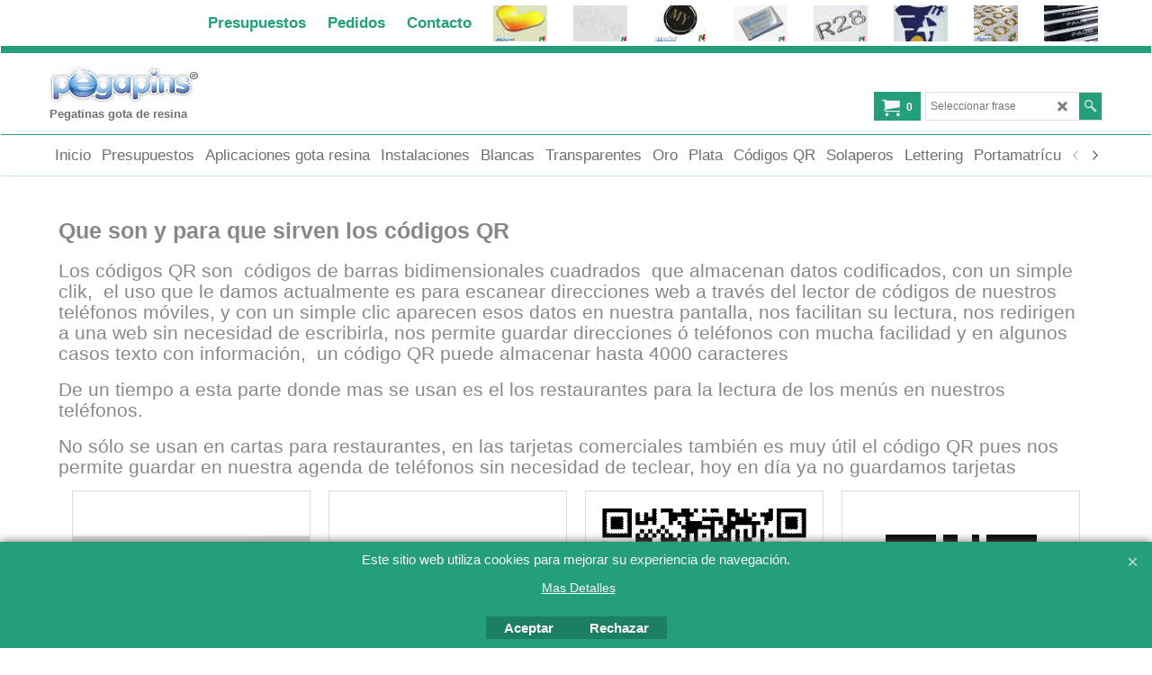

--- FILE ---
content_type: text/html
request_url: https://www.gotaderesina.com/contents/es/d67569378_Codigos-QR.html
body_size: 17148
content:
<!doctype html>
<html xmlns:sf lang="es" dir="ltr">
<head prefix="og: http://ogp.me/ns#">
<meta http-equiv="Content-Type" content="text/html; charset=utf-8" />
<meta name="viewport" content="width=device-width, initial-scale=1.0, maximum-scale=1.0" />
<style id="_acj_">body{visibility:hidden!important;}</style>
<script>if(self===top||(function(){try{return typeof(window.parent.applyColorScheme)!='undefined'||document.location.host.indexOf('samplestores.shopfactory')!=-1;}catch(e){return false;}})()){var _acj_=document.getElementById('_acj_');_acj_.parentNode.removeChild(_acj_);}else{top.location=self.location;}</script>
<style id="_cls_">#ProductLoop{opacity:0;}</style>
<script>
window.addEventListener('load',function(){setTimeout(function(){var _cls_=document.getElementById('_cls_');if(_cls_)_cls_.parentNode.removeChild(_cls_);},100);},false);
setTimeout(function(){var _cls_=document.getElementById('_cls_');if(_cls_)_cls_.parentNode.removeChild(_cls_);},5000);
</script>
<title>Pegatinas gota de resina con código QR para lectura de las carta de menus en la web, etiquetas resina QR, adhesivos QR </title>
<meta name="description" content="Potencie la experiencia de sus clientes con nuestras pegatinas de gota de resina con códigos QR , ideales para acceder a la carta de menús en línea. Perfectas para pizzerías, estas etiquetas presentan códigos QR que permiten compartir información relevante de manera rápida y efectiva. Ofrecemos diversos tipos de códigos QR, adaptables a las necesidades de su negocio, garantizando comodidad y modernidad en su servicio." />
<meta name="keywords" content="gota de resina, pegatinas resina, etiquetas resina, doming, gota de resina, adhesivos personalizados, resina 3D., Producimos,  pegatinas gota de resina, adhesivos de resina, pegatinas resinadas, stickers resinados, domes, adhesivos, etiquetas, resinados, etiquetas resinadas, resina, autocolantes, mediante impresión digital, serigrafía, producción de, autocolantes gota de resina" />
<meta http-equiv="expires" content="0" />
<meta name="generator" content="ShopFactory V14 www.shopfactory.com" />
<meta name="author" content="Serigrafía PZ s.l." />
<link rel="canonical" href="https://www.gotaderesina.com/contents/es/d67569378_Codigos-QR.html" />
<script type="text/javascript">
/*<![CDATA[*/
function getARMID(key,getOnly){
if(getOnly){return (document.cookie.match('(?:^|;)\\s*'+key+'=([^;]*)') || ['',''])[1];}
var isNew=false,id=location.search.match('[\&\?]'+key+'=([^&]*)');
if(id){
id=id[1];
var cookid=(document.cookie.match('(?:^|;)\\s*'+key+'=([^;]*)') || ['',''])[1];
isNew=(id!=cookid);
}
if(isNew){
var date=new Date(2099,12,31);
document.cookie=key+'='+id+'; expires='+date.toGMTString()+'; path='+location.pathname.replace(new RegExp('(?:contents/)?(?:'+document.documentElement.lang=='en-GB'?'en-uk':document.documentElement.lang+'/)?[^/]*$'),'')+';';
if(typeof(parm)=='undefined')parm={};parm[key]=id;
}
return {'id':id,'new':isNew};
}
var aid=getARMID('aid');
if(aid['id']&&aid['new']){idimg=new Image();idimg.src='//santu.com/webshop/aid_tracker.cgi?aid='+aid['id'];}
/*]]>*/
</script>
<style type="text/css">
@import "../styles/website.css?lmd=45647.484456";
@import "../styles/pr_sfx-iaev_intro.css?lmd=45647.491574";
@import "../styles/pa_sfx-home_1.css?lmd=45647.484456";
@import "../styles/index1.css?lmd=45647.484456";
@import "../styles/index2.css?lmd=45647.484456";
@import "../styles/global.css?lmd=45647.491574";
@import "../styles/global-responsive.css?lmd=45647.491574";
/*  */@import "../../shared_files/blocks/box.css?lmd=43028.482477";
@import "../../shared_files/blocks/content.css?lmd=44643.604954";
/*  *//* */
@import "../../shared_files/icomoon/style.css?lmd=44505.398218";
@import "../../shared_files/flickity.min.css?lmd=43129.487940";
</style>
<style type="text/css" id="sf-load-css"></style>
<!-- Require IcoMoon --><script>
var hasProducts=true;
var pgid='D67569378';
//<!--BEGIN_C78E91C8-61BA-447e-B459-F6FE529C7724-->
var LMD='45647.490972';
//<!--END_C78E91C8-61BA-447e-B459-F6FE529C7724-->
</script>
<script type="text/javascript" charset="utf-8" src="../loader.js?lmd=45647.490972"></script>
<script id="__sfLoadJQuery" src="../../shared_files/jquery-1.11.1.min.js" type="text/javascript"></script>
<script type="text/javascript" src="../../shared_files/jquery.sidr.min.js?lmd=43129.487940" defer></script>
<script type="text/javascript" charset="utf-8" src="../sf.js?lmd=45647.497917" defer></script>
<script type="text/javascript" src="../../shared_files/flickity.pkgd.min.js?lmd=43129.487940" defer></script>
<script type="text/javascript" src="../../shared_files/jquery.zoom.min.js?lmd=43129.487940" defer></script>
<script type="text/javascript" src="../../shared_files/echo.js?lmd=43152.433264" defer></script>
<script type="text/javascript">
var pgidx=tf.wm.jfile(location.href).replace(/\#.*$/,'');
var _sfProductsInPage=[];
sfFilters.deptEnabled=pgid;
</script>
<meta name="optinout" />
</head>
<body class="GC41 ThemeVersion-11">
<a name="top"></a>
<iframe name="extra" id="extra" src="../extra.html" width="5" height="5" frameborder="0" border="0" unselectable="on" style="position:absolute;z-index:0;overflow:hidden;left:50%;top:50%;display:none;width:5px;height:5px;" allowtransparency="true" class=""></iframe>
<div class="GC39 header mobile">
<div class="GC26 utils group">
<menu>
<div class="menu_left_col">
<li id="util_menu" class="sf-button sf-corner">
<a id="sidemap-button" href="#Sidemap" title="Menu">
<svg version="1.1" id="Layer_1" xmlns="http://www.w3.org/2000/svg" xmlns:xlink="http://www.w3.org/1999/xlink" x="0px" y="0px" viewBox="0 0 512 512" style="enable-background:new 0 0 512 512;" xml:space="preserve">
<g>
<path d="M491.318,235.318H20.682C9.26,235.318,0,244.577,0,256s9.26,20.682,20.682,20.682h470.636
c11.423,0,20.682-9.259,20.682-20.682C512,244.578,502.741,235.318,491.318,235.318z"></path>
</g>
<g>
<path d="M491.318,78.439H20.682C9.26,78.439,0,87.699,0,99.121c0,11.422,9.26,20.682,20.682,20.682h470.636
c11.423,0,20.682-9.26,20.682-20.682C512,87.699,502.741,78.439,491.318,78.439z"></path>
</g>
<g>
<path d="M491.318,392.197H20.682C9.26,392.197,0,401.456,0,412.879s9.26,20.682,20.682,20.682h470.636
c11.423,0,20.682-9.259,20.682-20.682S502.741,392.197,491.318,392.197z"></path>
</g>
</svg>
</a>
</li>
</div>
<div class="mob_logo_col">
<div class="CompanyImage"><span></span><a href="../../index.html" title="">
<img width="167" height="40" src="../media/trans.gif" data-echo="../media/etiquetas-resinadas.jpg" class="DataEchoLoaded" id="I" name="I" border="0" alt="" title="" hspace="0" vspace="0" align="" onmouseover="window.status='';return true;" onmouseout="window.status='';return true" /></a></div>
</div>
<div id="util_group" class="right_icon_col">
<script type="text/javascript">
var idTimeoutMobileSearchHideBox=-1;
function mobileSearch(el){
clearTimeout(idTimeoutMobileSearchHideBox);
if(!el)return;
if(tf.content.document.search)tf.content.document.search.phrase.value=$(el).parents('#mobile_search').find('#phrase').val();
tf.searchPhrase=$(el).parents('#mobile_search').find('#phrase').val();
tf.utils.search_all();
}
function mobileSearchShowBox(){}
function mobileSearchHideBox(){}
</script>
<li id="mobile_cart" class="sf-button sf-corner">
<a href="#" title="Mi carrito" onclick="location=tf.wm.url('basket.html','-',true);return false;"><i class="icon-cart"></i> <span class="GC91 MiniCartTotalItemsQuantity_Mobile" id="MiniCartTotalItemsQuantity_Mobile">0</span></a>
</li>
</div>
</menu>
</div>
<div class="search_coll">
<div id="util_searchbox" class="sf-corner">
<form id="mobile_search" name="mobile_search" onsubmit="mobileSearch(this[0]);return false;">
<input type="search" id="phrase" name="phrase" />
<span id="util_searchbox_search" class="sf-button sf-corner">
<button type="submit" title="Busca" style="border:none;background-color:transparent;"><i class="icon-search2">&nbsp;</i></button>
</span>
</form>
</div>
</div>
</div>
<script type="text/javascript">
$(document).ready(function(){
if (!tf.isInSF() && !tf.isInDesigner()) $('.gallery-box a').removeAttr('onclick');
if (tf.isInSF()) {
window.Flickity.prototype._dragPointerDown= function( event, pointer ) {
this.pointerDownPoint = Unipointer.getPointerPoint( pointer );
}
}
//topbar
var $galleryTopbar = null, galleryTopbarRowItems = 0;
function SetGalleryTopbar() {
if ($galleryTopbar) $galleryTopbar.flickity('destroy');
$galleryTopbar = null;
$galleryTopbar = $('.TopBar:visible .gallery-box').flickity({
cellAlign: 'center',
freeScroll: true,
contain: true,
setGallerySize: false,
prevNextButtons: false,
pageDots: false,
imagesLoaded: true
});
$galleryTopbar.flickity('resize');
$('img', $galleryTopbar).css('opacity','');
}
// Link Image Group 1
var galleryRowItems = $('.Banner .BannerImage').length;
if (galleryRowItems >= 1) {
var $gallery = $('.Banner .gallery-box').flickity({
wrapAround: true,
autoPlay: (tf.isInSF() || galleryRowItems == 1 ? false : 5000),
draggable: galleryRowItems > 1,
freeScroll: false,
setGallerySize: false,
prevNextButtons: galleryRowItems > 1,
pageDots: false
});
function ResizeGallery() {
var wBanner = $('.Banner').width(), wAvailable = parseInt('1920') || wBanner, hAvailable = (parseInt($('.Banner .gallery-box').css('max-height','').css('max-height')) || parseInt('500'));
var rAvailable = hAvailable / wAvailable;
var wMaxNatural = 0, hMaxNatural = 0;
$('.Banner a.BannerImage img, .Banner a.BannerImage .slide-item').each(function(){
$(this).width('');
var wNatural = parseFloat(this.naturalWidth || this.getAttribute('data-naturalwidth') || this.getAttribute('width') || $(this).width()), hNatural = parseFloat(this.naturalHeight || this.getAttribute('data-naturalheight') || this.getAttribute('height') || $(this).height());
if (wNatural >= wMaxNatural) {
if (hMaxNatural == 0 || hNatural <= hAvailable) {
wMaxNatural = wNatural;
hMaxNatural = hNatural;
}
}
});
if (wMaxNatural > 0 && hMaxNatural > 0) {
hMaxNatural = (hMaxNatural / wMaxNatural) * Math.min(wBanner, wMaxNatural);
wMaxNatural = wBanner;
}
var hMax = Math.min(hAvailable, hMaxNatural, wBanner * rAvailable);
$('.Banner .gallery-box').css({'height':'','max-height':'none'}).attr('style',($('.Banner .gallery-box').attr('style')||'')+'height:'+hMax+'px!important;');
$('.Banner .gallery-box .BannerImage').css('height','').attr('style',($('.Banner .gallery-box .BannerImage').attr('style')||'')+'height:'+hMax+'px!important;');
$('.Banner a.BannerImage img, .Banner a.BannerImage .slide-item').each(function(){
$(this).width($(this).width() > wBanner ? '100%' : $(this).width());
});
if ($gallery) $gallery.flickity('resize');
}
$('.Banner .BannerImage img').off('load imageLoaded.flickity').on('load imageLoaded.flickity', ResizeGallery);
$(window).on('load resize', ResizeGallery);
if (galleryRowItems > 1) {
$('.Banner .BannerImage').each(function(i, item){
var clsname = i == 0 ? "button selected" : "button";
$('.Banner .gallery-buttons').append('<span class="'+clsname+'">&nbsp;</span>');
});
// Flickity instance
var flkty = $gallery.data('flickity');
var $cellButtonGroup = $('.Banner .gallery-buttons');
var $cellButtons = $cellButtonGroup.find('.button');
// update selected cellButtons
$gallery.on( 'cellSelect', function() {
$cellButtons.filter('.selected').removeClass('selected');
$cellButtons.eq( flkty.selectedIndex ).addClass('selected');
});
// select cell on button click
$cellButtonGroup.on( 'click', '.button', function() {
var index = $(this).index();
$gallery.flickity( 'select', index );
});
}
}
function galleryGetRowItems(outerSelector, itemSelector) {
var w = 0, wOuter = $(outerSelector).width() - 1, items = 0;
$(outerSelector)
.find(itemSelector).each(function(){
w += $(this).outerWidth(true);
items++;
var margin = ($(this).outerWidth(true) - $(this).outerWidth());
if (w - margin + 1 >= wOuter) return false;
})
;
return items;
}
// Link Image Group 2
var $gallery1 = null, gallery1RowItems = 0;
function SetGallery1() {
if ($gallery1) $gallery1.flickity('destroy');
$gallery1 = $('.PageLinkBoxWrapper .gallery-box').flickity({
cellAlign: 'left',
wrapAround: true,
freeScroll: true,
setGallerySize: false,
prevNextButtons: false,
pageDots: false
});
$gallery1.flickity('resize');
$('.PageLinkBoxWrapper .gallery-action').removeClass('hide');
}
$('.PageLinkBoxWrapper .gallery-action').eq(0).on( 'click', function() {
for (var n = 0; n < gallery1RowItems; n++) {
$gallery1.flickity('previous');
}
});
$('.PageLinkBoxWrapper .gallery-action').eq(1).on( 'click', function() {
for (var n = 0; n < gallery1RowItems; n++) {
$gallery1.flickity('next');
}
});
// Link Image Group 3
var $gallery2 = null, gallery2RowItems = 0;
function SetGallery2() {
if ($gallery2) $gallery2.flickity('destroy');
$gallery2 = $('.BannerBottomWrapper .gallery-box').flickity({
cellAlign: 'left',
wrapAround: true,
freeScroll: true,
setGallerySize: false,
prevNextButtons: false,
pageDots: false
});
$gallery2.flickity('resize');
$('.BannerBottomWrapper .gallery-action').removeClass('hide');
}
$('.BannerBottomWrapper .gallery-action').eq(0).on( 'click', function() {
for (var n = 0; n < gallery2RowItems; n++) {
$gallery2.flickity('previous');
}
});
$('.BannerBottomWrapper .gallery-action').eq(1).on( 'click', function() {
for (var n = 0; n < gallery2RowItems; n++) {
$gallery2.flickity('next');
}
});
//resize
$(window).resize(function(){
// Link Image Group 2
gallery1RowItems = galleryGetRowItems('.PageLinkBoxWrapper', '.PageLinkBoxItem');
if ($('.PageLinkBoxWrapper .PageLinkBoxItem').length >= gallery1RowItems) SetGallery1();
if ($('.PageLinkBoxWrapper .PageLinkBoxItem').length <= gallery1RowItems) $('.PageLinkBoxWrapper .gallery-action').addClass('hide');
// Link Image Group 3
gallery2RowItems = galleryGetRowItems('.BannerBottomWrapper', '.BannerBottomItem');
if ($('.BannerBottomWrapper .BannerBottomItem').length >= gallery2RowItems) SetGallery2();
if ($('.BannerBottomWrapper .BannerBottomItem').length <= gallery2RowItems) $('.BannerBottomWrapper .gallery-action').addClass('hide');
if (tf.isMobile && $('.header.mobile > .TopBar').length == 0) {
if ($galleryTopbar) $galleryTopbar.flickity('destroy');
$galleryTopbar = null;
$('#WebSite .TopBar').clone(true).attr('id', $('#WebSite .TopBar').attr('id')+'Clone').prependTo('.header.mobile');
(function waitForMobileUtils() {
if (!tf.utils || !tf.utils.showMobileUtils) { setTimeout(waitForMobileUtils, 200); return; }
tf.utils.showMobileUtils();
})();
}
else if (!tf.isMobile) {
if ($galleryTopbar) $galleryTopbar.flickity('destroy');
$galleryTopbar = null;
$('.header.mobile > .TopBar').remove();
}
galleryTopbarRowItems = 0;
$('.TopBar:visible .CustomNavBox').each(function(){ galleryTopbarRowItems += $(this).outerWidth(true); })
if ($galleryTopbar != null && $('.TopBar:visible .gallery-box').width() >= galleryTopbarRowItems) {
$galleryTopbar.flickity('destroy');
$galleryTopbar = null;
}
else if ($('.TopBar:visible .gallery-box').width() < galleryTopbarRowItems) SetGalleryTopbar();
});
$(window).trigger('resize');
});
</script>
<div id="WebSite" class="GC38">
<div id="WebSiteHeader" class="GC39 LayoutObject">
<div id="WebSiteHeaderInner" class="WebSiteHeaderInner">
<div id="TopBar" class="GC89 TopBar">
<div id="TopBarDesign" class="GC89 TopBarDesign"></div>
<div id="CustomNav-D-45" class="CustomNav">
<div  id="GalleryBoxTop" class="GC89 gallery-box gallery-box2">
<a target="" href="d67569351_Presupuestos-gota-de-resina.html" class="" id="">
<div class="CustomNavBox" title="" id="CustomNavImage-D-45LD71">
<div class="CustomNavInfo">
<div class="GC69 CustomNavTitle" ID="CustomNavTitle-D-45LD71">Presupuestos</div>
</div><div class="GC47 hover_col"></div>
</div>
</a>
<a target="" href="d62001694_pedidos.html" class="" id="">
<div class="CustomNavBox" title="" id="CustomNavImage-D-45LD72">
<div class="CustomNavInfo">
<div class="GC69 CustomNavTitle" ID="CustomNavTitle-D-45LD72">Pedidos</div>
</div><div class="GC47 hover_col"></div>
</div>
</a>
<a target="" href="contactus.html" class="" id="">
<div class="CustomNavBox" title="" id="CustomNavImage-D-45LD73">
<div class="CustomNavInfo">
<div class="GC69 CustomNavTitle" ID="CustomNavTitle-D-45LD73">Contacto</div>
</div><div class="GC47 hover_col"></div>
</div>
</a>
<a target="" href="d67569357_blancas.html" class="" id="">
<div class="CustomNavBox" title="Pegatinas gota de resina sobre vinilo blanco impresión digital" id="CustomNavImage-D-45LD36">
<img id="D-45LD36" data-echo="../media/n_pegatina-gota-resina-blanca-superior.jpg" class="CustomNavImage" height="40" alt="" border="0">
<div class="CustomNavInfo">
</div><div class="GC47 hover_col"></div>
</div>
</a>
<a target="" href="d67569360_pegatinas-gota-de-resina-transparentes.html" class="" id="">
<div class="CustomNavBox" title="Pegatinas con gota de resina transparentes" id="CustomNavImage-D-45LD37">
<img id="D-45LD37" data-echo="../media/n_pegatinas-gota-de-resina-transparentes.jpg" class="CustomNavImage" height="40" alt="" border="0">
<div class="CustomNavInfo">
</div><div class="GC47 hover_col"></div>
</div>
</a>
<a target="" href="d67569348_pegatinas-gota-de-resina-oro.html" class="" id="">
<div class="CustomNavBox" title="Pegatinas sobre vinilo oro Oro con gota de resina" id="CustomNavImage-D-45LD38">
<img id="D-45LD38" data-echo="../media/n_pegatinas-gota-resina-oro-superior.jpg" class="CustomNavImage" height="40" alt="" border="0">
<div class="CustomNavInfo">
</div><div class="GC47 hover_col"></div>
</div>
</a>
<a target="" href="d31000847_Pegatinas-gota-de-resina-plata.html" class="" id="">
<div class="CustomNavBox" title="Pegatinas con gota de resina sobre vinilos plateados" id="CustomNavImage-D-45LD39">
<img id="D-45LD39" data-echo="../media/n_Pegatinas--gota-resina--plata-superior.jpg" class="CustomNavImage" height="40" alt="" border="0">
<div class="CustomNavInfo">
</div><div class="GC47 hover_col"></div>
</div>
</a>
<a target="" href="d67569347_pegatinas-con-gota-de-resina-lettering.html" class="" id="">
<div class="CustomNavBox" title="Pegatinas con gota de resina lettering" id="CustomNavImage-D-45LD40">
<img id="D-45LD40" data-echo="../media/n_pegatinas-gota-resina-lettering-plata-superior.jpg" class="CustomNavImage" height="40" alt="" border="0">
<div class="CustomNavInfo">
</div><div class="GC47 hover_col"></div>
</div>
</a>
<a target="" href="d67569377_Tank-pad-resinados.html" class="" id="">
<div class="CustomNavBox" title="Pegatinas con gota de resina protectores depósitos motos, tank pad" id="CustomNavImage-D-45LD41">
<img id="D-45LD41" data-echo="../media/n_Pegatinas--gota-resina--protector-depositos-motos-superior.jpg" class="CustomNavImage" height="40" alt="" border="0">
<div class="CustomNavInfo">
</div><div class="GC47 hover_col"></div>
</div>
</a>
<a target="" href="d67573390_Autocolantes.html" class="" id="">
<div class="CustomNavBox" title="" id="CustomNavImage-D-45LD51">
<img id="D-45LD51" data-echo="../media/n_autocolantes-em-gota-de-resina.jpg" class="CustomNavImage" height="40" alt="" border="0">
<div class="CustomNavInfo">
</div><div class="GC47 hover_col"></div>
</div>
</a>
<a target="" href="d67569376_Portamatriculas.html" class="" id="">
<div class="CustomNavBox" title="Portamatrículas resinados,portamatrículas con resina, pegatinas resina matrículas" id="CustomNavImage-D-45LD42">
<img id="D-45LD42" data-echo="../media/n_Pegatinas-con-gota--resina-portamatriculas-motos-superior.jpg" class="CustomNavImage" height="40" alt="" border="0">
<div class="CustomNavInfo">
</div><div class="GC47 hover_col"></div>
</div>
</a>
</div>
</div>
</div>
<div id="DesignImage1" class="GC26 DesignImage1">
<span id="DesignBar1" class="GC26 top-designbar" sf:fixedwidth="1920"></span>
<div class="header-mid-bar">
<div class="title-wrapper">
<div id="CompanyImage" class="smaller">
<a href="../../index.html" title="">
<img width="167" height="40" src="../media/trans.gif" data-echo="../media/etiquetas-resinadas.jpg" class="DataEchoLoaded" id="I" name="I" border="0" alt="" title="" hspace="0" vspace="0" align="" onmouseover="window.status='';return true;" onmouseout="window.status='';return true" />
</a>
</div>
<h2 id="SiteSlogan" class="GC42">Pegatinas gota de resina</h2>
</div>
<div class="wrap_bottom">
<div class="top-right">
<div id="Search" class="GC86">
<div id="search-wrapp" class="search-wrapper-new">
<form name="search">
<input class="GC22 SearchTextField" type="text" id="phrase" name="phrase" size="12" maxlength="40" placeholder="Seleccionar frase" />
<a id="serachIcon" class="GC48 icon-search2 SearchButton" title="Busca" href="#"></a>
<a class="GC48 icon-zoom-in2 SearchButton SearchButtonAdvanced" title="Búsqueda Avanzada" href="#"></a>
</form>
</div>
</div>
<div id="MiniCart" class="GC36">
<div id="MiniCartTotal" class="MiniCartTotal">
<a href="#" class="MiniCartLink MiniCartInner" title="Mi carrito">
<i id="minicart-icon" class="GC36 sf-corner icon-cart MiniCartDesignImage1"></i>
<span class="GC36 MiniCartTotalItemsQuantity sf-corner">0</span><!--
<span class="MiniCartTotalAmount"></span>
<span class="MiniCartTotalSummary"></span>
<span class="MiniCartTotalItemsQuantity"></span>
<span class="MiniCartTotalTotalText"></span>
<span class="MiniCartTotalPlusExpenses"></span>
<span class="MiniCartTotalPlusExpensesText"></span>
<span class="MiniCartTotalList"></span>
-->
</a>
</div>
</div>
</div>
</div>
</div>
</div>
<div id="Index2-spacer">
<div id="Index2Bar" class="GC32 Index2Bar"></div>
<div id="Index2" class="GC32 Index2">
<script src="../../shared_files/jquery.menu-aim.js" defer="true"></script>
<script src="../../shared_files/jquery.megamenu.js" defer="true"></script>
<script type="text/javascript" src="../media/packery.pkgd.min.js"></script>
<script type="text/javascript">
$(function(){
$('.Index2').on('load', function(){
var idxNum = $(this).attr('class').replace(/.*Index(\d+).*/,'$1');
var GCNum = [
{'top':'GC28', 'tophover':'GC29', 'sub':'GC30', 'subhover':'GC31'},
{'top':'GC32', 'tophover':'GC33', 'sub':'GC34', 'subhover':'GC35'}
][idxNum-1];
$('.idx'+idxNum+'Submenu').empty();
var $branch = $('[id^=idx][id$='+tf.pgid+'] + ul', $(this)).clone(true, true);
if ($branch.length > 0) {
var $subpageNavigation = $('#idxSubpageNavigationAlt');
if ($subpageNavigation.length == 0) {
$subpageNavigation = $('#idxSubpageNavigation');
if ($subpageNavigation.length == 0) $subpageNavigation = $('<div id="idxSubpageNavigation"></div>');
var placed = false, $placement = $('.PageTitle');
if ($placement.length > 0) {
$placement.after($subpageNavigation);
if ($('.PageImage ~ .PageTitle + #idxSubpageNavigation').length == 1) $('.PageImage').insertAfter('#idxSubpageNavigation');
placed = true;
}
if (!placed) {
var selectors = ['.PageIntroduction', '.PageDescription'];
for (var n = 0; n < selectors.length; n++) {
$placement = $(selectors[n]);
if ($placement.length > 0) {
$placement.before($subpageNavigation);
if ($('.PageImage ~ #idxSubpageNavigation + '+selectors[n]).length == 1) $('.PageImage').insertAfter('#idxSubpageNavigation');
placed = true;
break;
}
}
}
if (!placed) {
var selectors = ['#PageContainer1', '#PageContainer11'];
for (var n = 0; n < selectors.length; n++) {
$placement = $(selectors[n]);
if ($placement.length > 0) {
$placement.append($subpageNavigation);
break;
}
}
}
}
$subpageNavigation
.width('auto')
.removeClass('GC28 GC32')
.append('<div class="idx'+idxNum+'Submenu" data-toplevelid="d-33"><i class="icon-spinner2 icon-fa-spin"></i></div>');
$branch.find('> li > ul, i[class*=icon-], li.see-all').remove();
$branch.find('> li')
.on('mouseover', function(){tf.navOvr(this, '', GCNum['subhover']);if(tf.autoText)tf.autoText.localApply(this.parentNode);})
.on('mouseout', function(){tf.navOut(this, '', GCNum['sub']);if(tf.autoText)tf.autoText.localApply(this.parentNode);})
.addClass('idx'+idxNum+'Sub')
.find('> a')
.on('mouseover', function(){tf.navOvr(this, '', '');})
.on('mouseout', function(){tf.navOut(this, '', '');})
.addClass('idx'+idxNum+'Sub')
;
var mh = 0;
$branch.find('> li > a > img').each(function(){
var hasImg = !!$(this).attr('src');
if (!hasImg) $(this).hide();
mh = Math.max(mh, $(this).css('max-height'));
});
var prop = (mh ? 'height:'+mh+'px;' : '');
$branch.find('> li > a').each(function(){
if ($(this).find('> img').length > 0) $(this).find('> img').wrap('<div class="SubPageNavigationImageContainer" style="'+prop+'"></div>');
else $(this).prepend('<div class="SubPageNavigationImageContainer"><span></span></div>');
$(this).addClass('SubPageNavigationBox').find('> span').addClass('SubPageNavigationTitle').wrap('<div class="SubPageNavigationTitleContainer"></div>');
});
$('.idx'+idxNum+'Submenu').empty().append($branch);
$(window).on('load resize', function () {
var $container = $('.idx'+idxNum+'Submenu > ul'), $items = $('li', $container);
var outerSpace = $items.outerWidth(true) - $items.width();
var maxAvailableWidth = $container.css('width','auto').width();
var maxColumns = 8, itemMaxWidth = 260, w = 0;
for (var n = 1; n <= maxColumns; n++) {
w = parseInt((maxAvailableWidth / n) - outerSpace);
if (w <= itemMaxWidth) break;
}
$items.width(w);
$container.width((w + outerSpace) * Math.min(n, $items.length));
if(tf.echo)tf.echo.render();
});
$(window).trigger('resize');
}
$('> ul[class*=idx]',$(this))
.sfMegaMenu({
'submenuDirection':'below',
'layout':'mega',
'showImages':1,
'iconOpenRight':'icon-arrow-right3',
'iconOpenDown':'icon-arrow-down3',
'iconNoImage':'icon-image',
'iconPin':'icon-pushpin',
'idxNum':idxNum,
'onLoad':function() {
var $idxSlider = $('#Index2 > .idx2List');
$('> li', $idxSlider).last().clone().appendTo($idxSlider).children().remove();
function setIdxSlider() {
$idxSlider.parent().width('100%').css('float','none');
$idxSlider
.on('cellSelect', function(){
var flkty = $(this).data('flickity');
if (flkty) {
if (flkty.selectedIndex == $(this).data('selectedIndex')) return;
if ($(this).data('translateX') == $('.flickity-slider', this).css('transform')) {
if (flkty.selectedIndex > $(this).data('selectedIndex')) flkty.selectedIndex = $(this).data('selectedIndex');
else if (flkty.selectedIndex < $(this).data('selectedIndex')) flkty.selectedIndex--;
}
$(this).data({'selectedIndex':flkty.selectedIndex, 'translateX':$('.flickity-slider', this).css('transform')});
}
})
.on('settle', function(){
var $last = $('.flickity-slider > li', this).last(), shifted = $('.flickity-slider', this).css('transform').match(/matrix\((.+)\)/) || $('.flickity-slider', this).css('transform').match(/matrix3d\((.+)\)/), shiftedpx = 0;
if (shifted && shifted.length > 1) shiftedpx = parseFloat((shifted[1].split(', ')[12]) || (shifted[1].split(', ')[4]));
if (parseFloat($last.css('left')) + $last.outerWidth(true) <= $('.flickity-slider', this).width() + Math.abs(shiftedpx)) $('.next', this).attr('disabled', 'disabled');
else $('.next', this).removeAttr('disabled');
})
.flickity({
cellAlign: 'left',
contain: true,
wrapAround: false,
autoPlay: false,
draggable: true,
freeScroll: true,
setGallerySize: false,
prevNextButtons: true,
pageDots: false,
percentPosition: false
})
.flickity('resize')
.find('.flickity-viewport')
.find('.flickity-slider').addClass('idx2List')
.end()
.parentsUntil('[id^=WebSite]').each(function(){
var zIndex = $(this).css('z-index');
if (zIndex == 'auto' || parseInt(zIndex) <= 0) $(this).css('z-index', idxNum == 2 ? 1000 : 1001);
})
;
}
function unsetIdxSlider() {
if ($idxSlider.hasClass('flickity-enabled')) {
$idxSlider
.flickity('destroy')
;
}
$idxSlider.parent().css({'float':''});
}
$(window).on('resize', function () {
unsetIdxSlider(); $idxSlider.parent().css({'width':'', 'float':'none'});
if ($('#WebSite').width() > 619) {
var w = 0, wContainer = ($idxSlider.parent().outerWidth(true)||$idxSlider.outerWidth(true))+1;
$('> li, .flickity-slider > li', $idxSlider).each(function(){ w += $(this).outerWidth(true); $(this).css('height',''); if($(this).outerHeight()>0)$(this).outerHeight($(this).outerHeight()); });
if (w-1 > wContainer) {
setIdxSlider();
$idxSlider.flickity('resize');
setTimeout(function(){$idxSlider.flickity('reposition');}, 200);
}
else if (w < wContainer) unsetIdxSlider();
}
});
$(window).trigger('resize');
},
'onAfterOpen':function(o, b){
$('.sfmm-dropdown-content').packery({
itemSelector: '.sfmm-dropdown-content > li',
gutter:0
});
}
})
.find('> li > a > .thumbnail-inner, > li > a > img').remove()
.end()
.parent().find('.idx2List > li > a > span').addClass('vcenter');
});
});
</script>
<script type="text/javascript">equalHeightClass.push('SubPageNavigationImageContainer');</script>
<script type="text/javascript">equalHeightClass.push('SubPageNavigationTitleContainer');</script>
<script type="text/javascript">equalHeightClass.push('SubPageNavigationBox');</script>
<!--
Version tag, please don't remove
$Revision: 46130 $
$HeadURL: svn://localhost/ShopFactory/branches/V14_60/bin/SFXTemplates/Index/Horizontal/SFX-MEGAPIX-1_1/toplevel.html $
-->
<i class="icon-spinner2 icon-fa-spin"></i>
<script type="text/javascript">
jQuery(document).ready(function(){
jQuery('.Index2').load(tf.wm.url('d-33.html','-',true)+' ',function(){
if(tf.isEntryPage){
jQuery('.Index2 a[href]').not('a[href^=http]').each(function(){
if(this.id.match(/D-2$/)) this.href=tf.wm.url((tf.lang==tf.baseLang?'../../':'../../'+tf.lang+'/')+this.href.replace(/.*\//,''),'-');
else this.href=tf.wm.url(this.href.replace(/.*\//,''),'-',true);
});
jQuery('.Index2 a img[src]').each(function(){jQuery(this).attr('src', jQuery(this).attr('src').replace(/\.\.\/media\//g,(tf.lang!=tf.baseLang?'../':'')+'contents/media/'));if(jQuery(this).data('echo'))jQuery(this).attr('data-echo', jQuery(this).data('echo').replace(/\.\.\/media\//g,(tf.lang!=tf.baseLang?'../':'')+'contents/media/'));});
} else {
jQuery('.Index2 a[href]').not('a[href^=http]').each(function(){
if(this.id.match(/D-2$/)) {
this.href=tf.wm.url((tf.lang==tf.baseLang?'../../':'../../'+tf.lang+'/')+this.href.replace(/.*\//,''),'-');
}
});
}
jQuery('.Index2').trigger('load');
});
});
</script>
</div><div id="idx2Sentinel"></div>
</div>
<!-- SFNOTE_END: IndexCodeSnippetBottom --></div>
</div>
<div id="WebSiteContent" class="GC1">
<div id="Content" class="GC24 ContentBody">
<div class="PageHTMLCodeTop" ID="PageHTMLCodeTop-D67569378">
<div class="PageHTMLCodeTopContent" ID="PageHTMLCodeTopContent-D67569378HC2">
<div id="HTMLCodeTopContentEditable-D67569378HC2" class="HTMLCodeTopContentEditable"><div class="row clearfix e01 sf-cb">
<div class="column full" style="text-align: justify;">
<h1><span style="color: rgb(136, 136, 136); font-size: 25px;">Que son y para que sirven los códigos QR</span></h1>
<p><span style='text-align: justify; color: rgb(103, 103, 103); text-transform: none; text-indent: 0px; letter-spacing: normal; font-family: "Helvetica Neue", Helvetica, Arial, sans-serif; font-size: 21px; font-style: normal; font-weight: 200; word-spacing: 0px; float: none; display: inline !important; white-space: normal; orphans: 2; widows: 2; background-color: rgb(255, 255, 255); font-variant-ligatures: normal; font-variant-caps: normal; -webkit-text-stroke-width: 0px; text-decoration-thickness: initial; text-decoration-style: initial; text-decoration-color: initial;'><span style="color: rgb(136, 136, 136);">Los&nbsp;códigos QR&nbsp;son &nbsp;códigos de barras bidimensionales cuadrados &nbsp;que almacenan datos codificados, con un simple clik, &nbsp;el uso que le damos actualmente es para escanear direcciones web a través del lector de códigos de nuestros teléfonos móviles, y con un simple clic aparecen esos datos en nuestra pantalla, nos facilitan su lectura, nos redirigen a una web sin necesidad de escribirla, nos permite guardar direcciones ó teléfonos con mucha facilidad y en algunos casos texto con información,&nbsp; un código QR puede almacenar hasta 4000 caracteres </span></span></p><p><span style='text-align: justify; color: rgb(103, 103, 103); text-transform: none; text-indent: 0px; letter-spacing: normal; font-family: "Helvetica Neue", Helvetica, Arial, sans-serif; font-size: 21px; font-style: normal; font-weight: 200; word-spacing: 0px; float: none; display: inline !important; white-space: normal; orphans: 2; widows: 2; background-color: rgb(255, 255, 255); font-variant-ligatures: normal; font-variant-caps: normal; -webkit-text-stroke-width: 0px; text-decoration-thickness: initial; text-decoration-style: initial; text-decoration-color: initial;'><span style="color: rgb(136, 136, 136);">De un tiempo a esta parte donde mas se usan es el los restaurantes para la lectura de los menús en nuestros teléfonos.</span></span></p><p><span style='text-align: justify; color: rgb(103, 103, 103); text-transform: none; text-indent: 0px; letter-spacing: normal; font-family: "Helvetica Neue", Helvetica, Arial, sans-serif; font-size: 21px; font-style: normal; font-weight: 200; word-spacing: 0px; float: none; display: inline !important; white-space: normal; orphans: 2; widows: 2; background-color: rgb(255, 255, 255); font-variant-ligatures: normal; font-variant-caps: normal; -webkit-text-stroke-width: 0px; text-decoration-thickness: initial; text-decoration-style: initial; text-decoration-color: initial;'><span style="color: rgb(136, 136, 136);">No sólo se usan en cartas para restaurantes, en las tarjetas comerciales también es muy útil el código QR pues nos permite guardar en nuestra agenda de teléfonos sin necesidad de teclear, hoy en día ya&nbsp;no guardamos&nbsp;tarjetas</span></span></p>
</div>
</div></div>
</div>
</div>
<div id="PageContainer11" class="EqualHeight_PageContainer1">
<!-- Page elements are kept in this div so the if statement above may
make room for PageLinkBox -->
<div id="PageContainer1" class="EqualHeight_PageContainer1">
</div>
</div>
<script type="text/javascript">tf.lastpage=tf.wm?tf.wm.jfile(location.href):'';tf.nametag.add('lastpage',tf.lastpage);tf.lastdeptpage=tf.wm?tf.wm.jfile(location.href):'';tf.nametag.add('lastdeptpage',tf.lastdeptpage);</script>
<script type="text/javascript">
/*<![CDATA[*/
function mfw(){var a='<div style="line-height:0.01em;height:0;overflow-y:hidden;">';for(var n=0;n<20;n++)a+='&lt;!-- MakeFullWidth'+n+' --&gt;';a+='</div>';dw(a);}
var jsloaded=false,opt=[];
function add_opt(id,name,title,type,opttype,combine){opt[opt.length]=[id,name.replace(/&nbsp;/g,''),title.replace(/&nbsp;/g,''),type,opttype,combine];}
var sfAddRef=[];
function getAddDiv(){return gl('sfLightBox');}
function sfAddPop(name,isLang){if(!isInSF()&&tf.utils){if(!name)name='pconfirm'; sfAddRef=[];tf.utils.showPopup(tf.wm.url(name+'.html',tf.lmd[name],isLang),630,190,true,false,false,'AddToBasket');}}
function sfAddUnpop(){if(tf.utils){if(jQuery('#sfLightBox.AddToBasket').length>0)tf.utils.sfMediaBox.closeBox();}}
var bpriceArr=[],ppriceArr=[],weightArr=[],crFFldArr=[],ppriceCrossPromotionArr=[],bpriceCrossPromotionArr=[];
function ppriceDsp(n){var cc=tf.currentCurrency,dd=cc.decimal_places,cm=cc.multiplier,sm=tf.shopCurrency.multiplier,dec=Math.pow(10,dd),s=''+(Math.round((n*cm/sm)*dec)/dec),dp=s.indexOf('.');if(dp==-1)dp=s.length;else dp++;s+=(s.indexOf('.')==-1&&dd>0?'.':'')+'00000'.substr(0,dd-(s.length-dp));return s;}
function dBasePrice2(Id,arr,w){if(!arr)return;if(!w)w=window;arr=arr.split(core.str_sep1);if(w.document.getElementById('ProductBasePrice-'+Id)){var bpriceHTML=core.bprice([Id,arr[4],arr[5],arr[6],arr[2]]);if(bpriceHTML!='')w.document.getElementById('ProductBasePrice-'+Id).innerHTML=bpriceHTML;}}
/*]]>*/
</script>
<style type="text/css">
.ProductImageContainer{position:relative;text-align:center;}
.ProductImageCaption{clear:both;}
.ProductImage,.ProductImage a{position:relative;}
.ProductImage a{display:block;}
.ProductImage a img{display:block;margin:0 auto;}
.ThumbnailSliderContainer{position:relative;line-height:100%;float:right;padding:5px 5px 5px 4px;}
.ThumbnailSlider .ThumbnailSliderItem{display:block;background-color:transparent;margin-bottom:5px;text-align:center;}
.ThumbnailSlider [class^=icon] {cursor:pointer;}
.ThumbnailSliderMoreLink{text-decoration:underline;font-weight:bold;}
.ProductImageContainer.ThumbnailSlider-horizontal .ThumbnailSliderContainer {float:none;width:100%;overflow:hidden;margin:10px 0 0 0;}
.ProductImageContainer.ThumbnailSlider-horizontal .ThumbnailSlider {white-space:nowrap;position:relative;overflow:hidden;height:auto!important;}
.ProductImageContainer.ThumbnailSlider-horizontal .ThumbnailSlider .ThumbnailSliderItem {display:inline-block;margin:0 10px 0 0;}
.ProductImageContainer.ThumbnailSlider-horizontal .ThumbnailSlider img {max-height:80px;}
.ProductImageContainer.ThumbnailSlider-horizontal .ThumbnailSlider div[id^=ms_] {width:1000%;}
.ProductImageContainer.ThumbnailSlider-horizontal .ThumbnailSlider [class^=icon-] {padding:2px;height:24px!important;font-size:24px!important; width:20px!important; }
.ProductImageContainer.ThumbnailSlider-horizontal .ThumbnailSlider #ms_left, .ProductImageContainer.ThumbnailSlider-horizontal .ThumbnailSlider #ms_right {display:inline-block;}
.ProductImageContainer.ThumbnailSlider-horizontal .ImgLink.HasSlider {width:100%!important;float:none;}
</style>
<form name="productForm" id="ProductLoop">
<!-- Require IcoMoon --><div id="ProductLoopInner">
<div class="GC4 Product" role="equalheight-in-normalview-activator" ID="Product-P54063">
<script type="application/ld+json">
[{
"@context":"http://schema.org",
"@type":"Product",
"@id":"Product-P54063",
"sku":"P54063",
"name":"Pegatinas gota de resina con código QR para lectura cartas restaurante",
"brand":{"@type":"Brand","name":"Pegatinas gota de resina QR"},
"mpn":"PZ Serigrafía®",
"description":"Pegatinas con gota de resina códigos QR para lectura de cartas de restaurante en web, protección coronavirus",
"offers":{
"@type":"Offer",
"url":"https://www.gotaderesina.com/contents/es/p54063_QR-para-lectura-cartas-restaurante.html",
"availability":"InStock",
"priceCurrency":"EUR",
"priceValidUntil":"2099-12-31",
"seller":{
"@type":"Organization",
"name":"Serigrafía PZ s.l.",
"address":{
"streetAddress":"Conradors, 25 local 10, Polígono de Marratxí",
"addressLocality":"Marratxí, Mallorca",
"@type":"PostalAddress"
}
}
},
"image":"https://www.gotaderesina.com/contents/media/l_codigo-qr-cartas-restaurantes-pegatinas-con-gota-de-resina.jpg"
}]
</script>
<a name="p54063"></a>
<script type="text/javascript">
/*<![CDATA[*/
_sfProductsInPage.push('P54063');
//Manufacturer-P54063:Pegatinas gota de resina QR
//ManufacturerCode-P54063:PZ Serigrafía®
function add_P54063(type,temp){
if(tf.coreLoaded&&tf.wm.pProp('P54063')){
if(tf.core.cthtb)eval(tf.core.cthtb);
var type2Name={undefined:'',1:'FavoritesButton',2:'RequestQuoteButton',3:'RequestSampleButton'};
if(!temp){
tf.qandi['progressbar']('P54063',true,type2Name[type]);
}
tf.utils.populateOpt(null,'P54063');
var b=core.load_add(d,type,'P54063','Pegatinas gota de resina con código QR para lectura cartas restaurante','0.00','','0',0,'TD4','','PZ Serigrafía®','','',opt,isInSF(),s,'-1.000',temp);
if(b&&typeof(fillBasketTable)!='undefined')fillBasketTable();
if(!temp){
setTimeout(function(){tf.qandi['progressbar']('P54063',false,type2Name[type]);},700);
}
return b;
}else{setTimeout(function(){add_P54063(type,temp);},500);return 0;}
}
/*]]>*/
</script>
<div id="ProductImageContainer-P54063" class=" ProductImageContainer ThumbnailSlider-vertical" style="width:270px;height:270px;max-height:270px;">
<div style="position:relative;z-index:1;" class="ImgLink">
<div id="ProductImage-P54063" class="ProductImage">
<a href="p54063_QR-para-lectura-cartas-restaurante.html" onclick="cancelBuble(event);if(tf.isInDesigner())location=tf.wm.url('p54063_QR-para-lectura-cartas-restaurante.html','-',true);else tf.moreHistory.push(tf.pgidx,tf.wm.jfile(this.href),true);return true;" style="display:block;background-image:none;">
<img width="270" height="170" src="../media/trans.gif" data-echo="../media/t_codigo-qr-cartas-restaurantes-pegatinas-con-gota-de-resina.jpg" class="DataEchoLoaded" id="IP54063" name="IP54063" border="0" alt="" title="" hspace="" vspace="" align="" onmouseover="window.status='';return true;" onmouseout="window.status='';return true" />
</a>
</div>
</div>
<style>
#ProductImage-P54063 img{width:auto;height:auto;max-height:270px!important;max-width:100%;}
</style>
<script type="text/javascript">
function ProductImageGroupSizer_P54063(){var elTSPIC=gl('ProductImageContainer-P54063'),elTSPI=gl('ProductImage-P54063'),elTSI=gl('IP54063');
if(!elTSPIC||!elTSPI||!elTSI)return;
if(elTSI&&elTSI.width&&!tf.isIE7&&!tf.isIE8){elTSPIC.style.width='';elTSPIC.style.width=(elTSI.getAttribute('width')?elTSI.getAttribute('width')+'px':elTSI.width+'px');}
elTSPI.style.width='auto';
}
addOnload(ProductImageGroupSizer_P54063);
jQuery('#IP54063').on('imageLoaded',ProductImageGroupSizer_P54063);
</script>
</div>
<div class="ProductContainer3 opt_col">
<a href="p54063_QR-para-lectura-cartas-restaurante.html" onclick="cancelBuble(event);if(tf.isInDesigner())location=tf.wm.url('p54063_QR-para-lectura-cartas-restaurante.html','-',true);else tf.moreHistory.push(tf.pgidx,tf.wm.jfile(this.href),true);return true;" style="display:block;background-image:none;" title="">
<h3 class="GC37 ProductTitle" role="equalheight-in-normalview" ID="ProductTitle-P54063">Pegatinas gota de resina con código QR para lectura cartas restaurante</h3>
</a>
<div class="GC11 ProductIntroduction" role="equalheight-in-normalview" ID="ProductIntroduction-P54063">Pegatinas con gota de resina códigos QR para lectura de cartas de restaurante en web, protección coronavirus</div>
<div class="ProductPriceContainer">
<input type="hidden" name="ProductPriceLayout" />
<style type="text/css">
.ProductPrice:empty{display:inline;}
.ProductPriceCalculated:empty{display:inline ! important;}
</style>
<div class="ProductPriceOriginal" id="ProductPriceOriginal-P54063"></div><div class="GC20 ProductPrice" id="ProductPrice-P54063"></div><div class="GC56 ProductPriceCalculated" ID="ProductPriceCalculated-P54063"></div><script type="text/javascript">ppriceArr.push(['P54063','50 pegatinas 50 euros','TD4','0.000',0]);</script>
<div class="GC55 ProductPriceOtherInformation">
<input type="hidden" name="ProductPriceLayout" />
<div class="ProductIncTaxes" ID="ProductIncTaxes-P54063"></div>
<div class="ProductPriceTax">
<span id="ProductPriceTaxPrice-P54063" class="ProductPriceTaxPrice"></span>
<span id="ProductPriceTaxPriceText-P54063" class="ProductPriceTaxPriceText"></span>
</div>
<div class="ProductPriceOther_ShippingWeightBasePrice">
</div>
</div>
</div>
<div id="ProductNumbers" class="GC67 ProductNumbers">
<div class="GC67 ProductManufacturer">Pegatinas gota de resina QR</div>
</div>
<div class="GC55 ProductDeliveryTime">
<span class="GC55">Tiempo de entrega:</span><span id="ProductDeliveryTime-P54063" class="GC55 ProductDeliveryTime"> Consultar</span>
</div>
</div>
<div id="ProductContainer2" class="ProductContainer2">
</div>
<div class="GC13 sf-corner ProductMoreDetails ">
<a href="p54063_QR-para-lectura-cartas-restaurante.html" onclick="cancelBuble(event);if(tf.isInDesigner())location=tf.wm.url('p54063_QR-para-lectura-cartas-restaurante.html','-',true);else tf.moreHistory.push(tf.pgidx,tf.wm.jfile(this.href),true);return true;">Haga "click" aquí</a></div>
</div>
<div class="GC4 Product" role="equalheight-in-normalview-activator" ID="Product-P166120">
<script type="application/ld+json">
[{
"@context":"http://schema.org",
"@type":"Product",
"@id":"Product-P166120",
"sku":"P166120",
"name":"Tarjeta imán con gota de resina ",
"brand":{"@type":"Brand","name":"Pegatinas gota de resina blancas"},
"mpn":"PZ Serigrafía®",
"description":" ",
"offers":{
"@type":"Offer",
"url":"https://www.gotaderesina.com/contents/es/p166120_iman-con-gota-de-resina.html",
"availability":"InStock",
"priceCurrency":"EUR",
"priceValidUntil":"2099-12-31",
"seller":{
"@type":"Organization",
"name":"Serigrafía PZ s.l.",
"address":{
"streetAddress":"Conradors, 25 local 10, Polígono de Marratxí",
"addressLocality":"Marratxí, Mallorca",
"@type":"PostalAddress"
}
}
},
"image":"https://www.gotaderesina.com/contents/media/l_Tarjeta-pizzeria-con-gota-de-resina.jpg"
}]
</script>
<a name="p166120"></a>
<script type="text/javascript">
/*<![CDATA[*/
_sfProductsInPage.push('P166120');
//Manufacturer-P166120:Pegatinas gota de resina blancas
//ManufacturerCode-P166120:PZ Serigrafía®
function add_P166120(type,temp){
if(tf.coreLoaded&&tf.wm.pProp('P166120')){
if(tf.core.cthtb)eval(tf.core.cthtb);
var type2Name={undefined:'',1:'FavoritesButton',2:'RequestQuoteButton',3:'RequestSampleButton'};
if(!temp){
tf.qandi['progressbar']('P166120',true,type2Name[type]);
}
tf.utils.populateOpt(null,'P166120');
var b=core.load_add(d,type,'P166120','Tarjeta imán con gota de resina ','0.00','','0',0,'TD4','','PZ Serigrafía®','','',opt,isInSF(),s,'-1.000',temp);
if(b&&typeof(fillBasketTable)!='undefined')fillBasketTable();
if(!temp){
setTimeout(function(){tf.qandi['progressbar']('P166120',false,type2Name[type]);},700);
}
return b;
}else{setTimeout(function(){add_P166120(type,temp);},500);return 0;}
}
/*]]>*/
</script>
<div id="ProductImageContainer-P166120" class=" ProductImageContainer ThumbnailSlider-vertical" style="width:270px;height:270px;max-height:270px;">
<div style="position:relative;z-index:1;" class="ImgLink">
<div id="ProductImage-P166120" class="ProductImage">
<a href="p166120_iman-con-gota-de-resina.html" onclick="cancelBuble(event);if(tf.isInDesigner())location=tf.wm.url('p166120_iman-con-gota-de-resina.html','-',true);else tf.moreHistory.push(tf.pgidx,tf.wm.jfile(this.href),true);return true;" style="display:block;background-image:none;">
<img width="270" height="127" src="../media/trans.gif" data-echo="../media/t_Tarjeta-pizzeria-con-gota-de-resina.jpg" class="DataEchoLoaded" id="IP166120" name="IP166120" border="0" alt="" title="" hspace="" vspace="" align="" onmouseover="window.status='';return true;" onmouseout="window.status='';return true" />
</a>
</div>
</div>
<style>
#ProductImage-P166120 img{width:auto;height:auto;max-height:270px!important;max-width:100%;}
</style>
<script type="text/javascript">
function ProductImageGroupSizer_P166120(){var elTSPIC=gl('ProductImageContainer-P166120'),elTSPI=gl('ProductImage-P166120'),elTSI=gl('IP166120');
if(!elTSPIC||!elTSPI||!elTSI)return;
if(elTSI&&elTSI.width&&!tf.isIE7&&!tf.isIE8){elTSPIC.style.width='';elTSPIC.style.width=(elTSI.getAttribute('width')?elTSI.getAttribute('width')+'px':elTSI.width+'px');}
elTSPI.style.width='auto';
}
addOnload(ProductImageGroupSizer_P166120);
jQuery('#IP166120').on('imageLoaded',ProductImageGroupSizer_P166120);
</script>
</div>
<div class="ProductContainer3 opt_col">
<a href="p166120_iman-con-gota-de-resina.html" onclick="cancelBuble(event);if(tf.isInDesigner())location=tf.wm.url('p166120_iman-con-gota-de-resina.html','-',true);else tf.moreHistory.push(tf.pgidx,tf.wm.jfile(this.href),true);return true;" style="display:block;background-image:none;" title="">
<h3 class="GC37 ProductTitle" role="equalheight-in-normalview" ID="ProductTitle-P166120">Tarjeta imán con gota de resina </h3>
</a>
<div class="GC11 ProductIntroduction" role="equalheight-in-normalview" ID="ProductIntroduction-P166120"><h2><span style="color: rgb(136, 136, 136);"></span>&nbsp;</h2></div>
<div class="ProductPriceContainer">
<input type="hidden" name="ProductPriceLayout" />
<style type="text/css">
.ProductPrice:empty{display:inline;}
.ProductPriceCalculated:empty{display:inline ! important;}
</style>
<div class="ProductPriceOriginal" id="ProductPriceOriginal-P166120"></div><div class="GC20 ProductPrice" id="ProductPrice-P166120"></div><div class="GC56 ProductPriceCalculated" ID="ProductPriceCalculated-P166120"></div><script type="text/javascript">ppriceArr.push(['P166120','','TD4','0.000',0]);</script>
<div class="GC55 ProductPriceOtherInformation">
<input type="hidden" name="ProductPriceLayout" />
<div class="ProductIncTaxes" ID="ProductIncTaxes-P166120"></div>
<div class="ProductPriceTax">
<span id="ProductPriceTaxPrice-P166120" class="ProductPriceTaxPrice"></span>
<span id="ProductPriceTaxPriceText-P166120" class="ProductPriceTaxPriceText"></span>
</div>
<div class="ProductPriceOther_ShippingWeightBasePrice">
</div>
</div>
</div>
<div id="ProductNumbers" class="GC67 ProductNumbers">
<div class="GC67 ProductManufacturer">Pegatinas gota de resina blancas</div>
</div>
<div class="GC55 ProductDeliveryTime">
<span class="GC55">Tiempo de entrega:</span><span id="ProductDeliveryTime-P166120" class="GC55 ProductDeliveryTime"> Consultar</span>
</div>
</div>
<div id="ProductContainer2" class="ProductContainer2">
</div>
<div class="GC13 sf-corner ProductMoreDetails ">
<a href="p166120_iman-con-gota-de-resina.html" onclick="cancelBuble(event);if(tf.isInDesigner())location=tf.wm.url('p166120_iman-con-gota-de-resina.html','-',true);else tf.moreHistory.push(tf.pgidx,tf.wm.jfile(this.href),true);return true;">Haga "click" aquí</a></div>
</div>
<div class="GC4 Product" role="equalheight-in-normalview-activator" ID="Product-P166123">
<script type="application/ld+json">
[{
"@context":"http://schema.org",
"@type":"Product",
"@id":"Product-P166123",
"sku":"P166123",
"name":"Pegatinas gota resina códigos QR Tarjeta de visita",
"brand":{"@type":"Brand","name":"Pegatinas gota de resina código QR"},
"mpn":"PZ Serigrafía®",
"description":"Código QR con tarjeta de visita, te permite guardar una tarjeta de visita en la agenda de tu teléfono con un solo clic",
"offers":{
"@type":"Offer",
"url":"https://www.gotaderesina.com/contents/es/p166123_QR-Tarjeta-de-visita.html",
"availability":"InStock",
"priceCurrency":"EUR",
"priceValidUntil":"2099-12-31",
"seller":{
"@type":"Organization",
"name":"Serigrafía PZ s.l.",
"address":{
"streetAddress":"Conradors, 25 local 10, Polígono de Marratxí",
"addressLocality":"Marratxí, Mallorca",
"@type":"PostalAddress"
}
}
},
"image":"https://www.gotaderesina.com/contents/media/l_qr_v-card.png"
}]
</script>
<a name="p166123"></a>
<script type="text/javascript">
/*<![CDATA[*/
_sfProductsInPage.push('P166123');
//Manufacturer-P166123:Pegatinas gota de resina código QR
//ManufacturerCode-P166123:PZ Serigrafía®
function add_P166123(type,temp){
if(tf.coreLoaded&&tf.wm.pProp('P166123')){
if(tf.core.cthtb)eval(tf.core.cthtb);
var type2Name={undefined:'',1:'FavoritesButton',2:'RequestQuoteButton',3:'RequestSampleButton'};
if(!temp){
tf.qandi['progressbar']('P166123',true,type2Name[type]);
}
tf.utils.populateOpt(null,'P166123');
var b=core.load_add(d,type,'P166123','Pegatinas gota resina códigos QR Tarjeta de visita','0.00','','0',0,'TD4','','PZ Serigrafía®','','',opt,isInSF(),s,'-1.000',temp);
if(b&&typeof(fillBasketTable)!='undefined')fillBasketTable();
if(!temp){
setTimeout(function(){tf.qandi['progressbar']('P166123',false,type2Name[type]);},700);
}
return b;
}else{setTimeout(function(){add_P166123(type,temp);},500);return 0;}
}
/*]]>*/
</script>
<div id="ProductImageContainer-P166123" class=" ProductImageContainer ThumbnailSlider-vertical" style="width:270px;height:270px;max-height:270px;">
<div style="position:relative;z-index:1;" class="ImgLink">
<div id="ProductImage-P166123" class="ProductImage">
<a href="p166123_QR-Tarjeta-de-visita.html" onclick="cancelBuble(event);if(tf.isInDesigner())location=tf.wm.url('p166123_QR-Tarjeta-de-visita.html','-',true);else tf.moreHistory.push(tf.pgidx,tf.wm.jfile(this.href),true);return true;" style="display:block;background-image:none;">
<img width="270" height="270" src="../media/trans.gif" data-echo="../media/t_qr_v-card.png" class="DataEchoLoaded" id="IP166123" name="IP166123" border="0" alt="" title="" hspace="" vspace="" align="" onmouseover="window.status='';return true;" onmouseout="window.status='';return true" />
</a>
</div>
</div>
<style>
#ProductImage-P166123 img{width:auto;height:auto;max-height:270px!important;max-width:100%;}
</style>
<script type="text/javascript">
function ProductImageGroupSizer_P166123(){var elTSPIC=gl('ProductImageContainer-P166123'),elTSPI=gl('ProductImage-P166123'),elTSI=gl('IP166123');
if(!elTSPIC||!elTSPI||!elTSI)return;
if(elTSI&&elTSI.width&&!tf.isIE7&&!tf.isIE8){elTSPIC.style.width='';elTSPIC.style.width=(elTSI.getAttribute('width')?elTSI.getAttribute('width')+'px':elTSI.width+'px');}
elTSPI.style.width='auto';
}
addOnload(ProductImageGroupSizer_P166123);
jQuery('#IP166123').on('imageLoaded',ProductImageGroupSizer_P166123);
</script>
</div>
<div class="ProductContainer3 opt_col">
<a href="p166123_QR-Tarjeta-de-visita.html" onclick="cancelBuble(event);if(tf.isInDesigner())location=tf.wm.url('p166123_QR-Tarjeta-de-visita.html','-',true);else tf.moreHistory.push(tf.pgidx,tf.wm.jfile(this.href),true);return true;" style="display:block;background-image:none;" title="">
<h3 class="GC37 ProductTitle" role="equalheight-in-normalview" ID="ProductTitle-P166123">Pegatinas gota resina códigos QR Tarjeta de visita</h3>
</a>
<div class="GC11 ProductIntroduction" role="equalheight-in-normalview" ID="ProductIntroduction-P166123"><span style='text-align: left; color: rgb(28, 28, 28); text-transform: none; text-indent: 0px; letter-spacing: normal; font-family: "Open Sans", sans-serif, Arial, Helvetica, Tahoma; font-size: 16px; font-style: normal; font-weight: 400; word-spacing: 0px; float: none; display: inline !important; white-space: normal; orphans: 2; widows: 2; background-color: rgb(255, 255, 255); font-variant-ligatures: normal; -webkit-text-stroke-width: 0px; font-variant-caps: normal; text-decoration-style: initial; text-decoration-color: initial; text-decoration-thickness: initial;'><font face="Arial">Código QR con tarjeta de visita, te permite guardar una tarjeta de visita en la agenda de tu teléfono con un solo clic</font></span></div>
<div class="ProductPriceContainer">
<input type="hidden" name="ProductPriceLayout" />
<style type="text/css">
.ProductPrice:empty{display:inline;}
.ProductPriceCalculated:empty{display:inline ! important;}
</style>
<div class="ProductPriceOriginal" id="ProductPriceOriginal-P166123"></div><div class="GC20 ProductPrice" id="ProductPrice-P166123"></div><div class="GC56 ProductPriceCalculated" ID="ProductPriceCalculated-P166123"></div><script type="text/javascript">ppriceArr.push(['P166123','.','TD4','0.000',0]);</script>
<div class="GC55 ProductPriceOtherInformation">
<input type="hidden" name="ProductPriceLayout" />
<div class="ProductIncTaxes" ID="ProductIncTaxes-P166123"></div>
<div class="ProductPriceTax">
<span id="ProductPriceTaxPrice-P166123" class="ProductPriceTaxPrice"></span>
<span id="ProductPriceTaxPriceText-P166123" class="ProductPriceTaxPriceText"></span>
</div>
<div class="ProductPriceOther_ShippingWeightBasePrice">
</div>
</div>
</div>
<div id="ProductNumbers" class="GC67 ProductNumbers">
<div class="GC67 ProductManufacturer">Pegatinas gota de resina código QR</div>
</div>
<div class="GC55 ProductDeliveryTime">
<span class="GC55">Tiempo de entrega:</span><span id="ProductDeliveryTime-P166123" class="GC55 ProductDeliveryTime"> Consultar</span>
</div>
</div>
<div id="ProductContainer2" class="ProductContainer2">
</div>
<div class="GC13 sf-corner ProductMoreDetails ">
<a href="p166123_QR-Tarjeta-de-visita.html" onclick="cancelBuble(event);if(tf.isInDesigner())location=tf.wm.url('p166123_QR-Tarjeta-de-visita.html','-',true);else tf.moreHistory.push(tf.pgidx,tf.wm.jfile(this.href),true);return true;">Haga "click" aquí</a></div>
</div>
<div class="GC4 Product" role="equalheight-in-normalview-activator" ID="Product-P166124">
<script type="application/ld+json">
[{
"@context":"http://schema.org",
"@type":"Product",
"@id":"Product-P166124",
"sku":"P166124",
"name":"Pegatinas gota resina códigos QR con teléfono",
"brand":{"@type":"Brand","name":"Pegatinas gota de resina código QR"},
"mpn":"PZ Serigrafía®",
"description":"Con un solo click te permite llamar ó agregar el teléfono a la agenda",
"offers":{
"@type":"Offer",
"url":"https://www.gotaderesina.com/contents/es/p166124_qr-telefono.html",
"availability":"InStock",
"priceCurrency":"EUR",
"priceValidUntil":"2099-12-31",
"seller":{
"@type":"Organization",
"name":"Serigrafía PZ s.l.",
"address":{
"streetAddress":"Conradors, 25 local 10, Polígono de Marratxí",
"addressLocality":"Marratxí, Mallorca",
"@type":"PostalAddress"
}
}
},
"image":"https://www.gotaderesina.com/contents/media/t_qr-con-gota-de-resina-telefono.png"
}]
</script>
<a name="p166124"></a>
<script type="text/javascript">
/*<![CDATA[*/
_sfProductsInPage.push('P166124');
//Manufacturer-P166124:Pegatinas gota de resina código QR
//ManufacturerCode-P166124:PZ Serigrafía®
function add_P166124(type,temp){
if(tf.coreLoaded&&tf.wm.pProp('P166124')){
if(tf.core.cthtb)eval(tf.core.cthtb);
var type2Name={undefined:'',1:'FavoritesButton',2:'RequestQuoteButton',3:'RequestSampleButton'};
if(!temp){
tf.qandi['progressbar']('P166124',true,type2Name[type]);
}
tf.utils.populateOpt(null,'P166124');
var b=core.load_add(d,type,'P166124','Pegatinas gota resina códigos QR con teléfono','0.00','','0',0,'TD4','','PZ Serigrafía®','','',opt,isInSF(),s,'-1.000',temp);
if(b&&typeof(fillBasketTable)!='undefined')fillBasketTable();
if(!temp){
setTimeout(function(){tf.qandi['progressbar']('P166124',false,type2Name[type]);},700);
}
return b;
}else{setTimeout(function(){add_P166124(type,temp);},500);return 0;}
}
/*]]>*/
</script>
<div id="ProductImageContainer-P166124" class=" ProductImageContainer ThumbnailSlider-vertical" style="width:232px;height:270px;max-height:270px;">
<div style="position:relative;z-index:1;">
<div id="ProductImage-P166124" class="ProductImage">
<a href="p166124_qr-telefono.html" onclick="cancelBuble(event);if(tf.isInDesigner())location=tf.wm.url('p166124_qr-telefono.html','-',true);else tf.moreHistory.push(tf.pgidx,tf.wm.jfile(this.href),true);return true;" style="display:block;background-image:none;">
<img width="232" height="232" src="../media/trans.gif" data-echo="../media/t_qr-con-gota-de-resina-telefono.png" class="DataEchoLoaded" id="IP166124" name="IP166124" border="0" alt="" title="" hspace="" vspace="" align="" onmouseover="window.status='';return true;" onmouseout="window.status='';return true" />
</a>
</div>
</div>
<style>
#ProductImage-P166124 img{width:auto;height:auto;max-height:270px!important;max-width:100%;}
</style>
<script type="text/javascript">
function ProductImageGroupSizer_P166124(){var elTSPIC=gl('ProductImageContainer-P166124'),elTSPI=gl('ProductImage-P166124'),elTSI=gl('IP166124');
if(!elTSPIC||!elTSPI||!elTSI)return;
if(elTSI&&elTSI.width&&!tf.isIE7&&!tf.isIE8){elTSPIC.style.width='';elTSPIC.style.width=(elTSI.getAttribute('width')?elTSI.getAttribute('width')+'px':elTSI.width+'px');}
elTSPI.style.width='auto';
}
addOnload(ProductImageGroupSizer_P166124);
jQuery('#IP166124').on('imageLoaded',ProductImageGroupSizer_P166124);
</script>
</div>
<div class="ProductContainer3 opt_col">
<a href="p166124_qr-telefono.html" onclick="cancelBuble(event);if(tf.isInDesigner())location=tf.wm.url('p166124_qr-telefono.html','-',true);else tf.moreHistory.push(tf.pgidx,tf.wm.jfile(this.href),true);return true;" style="display:block;background-image:none;" title="">
<h3 class="GC37 ProductTitle" role="equalheight-in-normalview" ID="ProductTitle-P166124">Pegatinas gota resina códigos QR con teléfono</h3>
</a>
<div class="GC11 ProductIntroduction" role="equalheight-in-normalview" ID="ProductIntroduction-P166124">Con un solo click te permite llamar ó agregar el teléfono a la agenda</div>
<div class="ProductPriceContainer">
<input type="hidden" name="ProductPriceLayout" />
<style type="text/css">
.ProductPrice:empty{display:inline;}
.ProductPriceCalculated:empty{display:inline ! important;}
</style>
<div class="ProductPriceOriginal" id="ProductPriceOriginal-P166124"></div><div class="GC20 ProductPrice" id="ProductPrice-P166124"></div><div class="GC56 ProductPriceCalculated" ID="ProductPriceCalculated-P166124"></div><script type="text/javascript">ppriceArr.push(['P166124','','TD4','0.000',0]);</script>
<div class="GC55 ProductPriceOtherInformation">
<input type="hidden" name="ProductPriceLayout" />
<div class="ProductIncTaxes" ID="ProductIncTaxes-P166124"></div>
<div class="ProductPriceTax">
<span id="ProductPriceTaxPrice-P166124" class="ProductPriceTaxPrice"></span>
<span id="ProductPriceTaxPriceText-P166124" class="ProductPriceTaxPriceText"></span>
</div>
<div class="ProductPriceOther_ShippingWeightBasePrice">
</div>
</div>
</div>
<div id="ProductNumbers" class="GC67 ProductNumbers">
<div class="GC67 ProductManufacturer">Pegatinas gota de resina código QR</div>
</div>
<div class="GC55 ProductDeliveryTime">
<span class="GC55">Tiempo de entrega:</span><span id="ProductDeliveryTime-P166124" class="GC55 ProductDeliveryTime"> Consultar</span>
</div>
</div>
<div id="ProductContainer2" class="ProductContainer2">
</div>
<div class="GC13 sf-corner ProductMoreDetails ">
<a href="p166124_qr-telefono.html" onclick="cancelBuble(event);if(tf.isInDesigner())location=tf.wm.url('p166124_qr-telefono.html','-',true);else tf.moreHistory.push(tf.pgidx,tf.wm.jfile(this.href),true);return true;">Haga "click" aquí</a></div>
</div>
<div class="GC4 Product" role="equalheight-in-normalview-activator" ID="Product-P166125">
<script type="application/ld+json">
[{
"@context":"http://schema.org",
"@type":"Product",
"@id":"Product-P166125",
"sku":"P166125",
"name":"Pegatinas gota resina códigos QR dirección web",
"brand":{"@type":"Brand","name":"Pegatinas gota de resina código QR"},
"mpn":"PZ Serigrafía®",
"description":"Con un click accede a la dirección web",
"offers":{
"@type":"Offer",
"url":"https://www.gotaderesina.com/contents/es/p166125_qr-direccion-web.html",
"availability":"InStock",
"priceCurrency":"EUR",
"priceValidUntil":"2099-12-31",
"seller":{
"@type":"Organization",
"name":"Serigrafía PZ s.l.",
"address":{
"streetAddress":"Conradors, 25 local 10, Polígono de Marratxí",
"addressLocality":"Marratxí, Mallorca",
"@type":"PostalAddress"
}
}
},
"image":"https://www.gotaderesina.com/contents/media/t_qr-resina-direccion-web.png"
}]
</script>
<a name="p166125"></a>
<script type="text/javascript">
/*<![CDATA[*/
_sfProductsInPage.push('P166125');
//Manufacturer-P166125:Pegatinas gota de resina código QR
//ManufacturerCode-P166125:PZ Serigrafía®
function add_P166125(type,temp){
if(tf.coreLoaded&&tf.wm.pProp('P166125')){
if(tf.core.cthtb)eval(tf.core.cthtb);
var type2Name={undefined:'',1:'FavoritesButton',2:'RequestQuoteButton',3:'RequestSampleButton'};
if(!temp){
tf.qandi['progressbar']('P166125',true,type2Name[type]);
}
tf.utils.populateOpt(null,'P166125');
var b=core.load_add(d,type,'P166125','Pegatinas gota resina códigos QR dirección web','0.00','','0',0,'TD4','','PZ Serigrafía®','','',opt,isInSF(),s,'-1.000',temp);
if(b&&typeof(fillBasketTable)!='undefined')fillBasketTable();
if(!temp){
setTimeout(function(){tf.qandi['progressbar']('P166125',false,type2Name[type]);},700);
}
return b;
}else{setTimeout(function(){add_P166125(type,temp);},500);return 0;}
}
/*]]>*/
</script>
<div id="ProductImageContainer-P166125" class=" ProductImageContainer ThumbnailSlider-vertical" style="width:270px;height:270px;max-height:270px;">
<div style="position:relative;z-index:1;">
<div id="ProductImage-P166125" class="ProductImage">
<a href="p166125_qr-direccion-web.html" onclick="cancelBuble(event);if(tf.isInDesigner())location=tf.wm.url('p166125_qr-direccion-web.html','-',true);else tf.moreHistory.push(tf.pgidx,tf.wm.jfile(this.href),true);return true;" style="display:block;background-image:none;">
<img width="270" height="270" src="../media/trans.gif" data-echo="../media/t_qr-resina-direccion-web.png" class="DataEchoLoaded" id="IP166125" name="IP166125" border="0" alt="" title="" hspace="" vspace="" align="" onmouseover="window.status='';return true;" onmouseout="window.status='';return true" />
</a>
</div>
</div>
<style>
#ProductImage-P166125 img{width:auto;height:auto;max-height:270px!important;max-width:100%;}
</style>
<script type="text/javascript">
function ProductImageGroupSizer_P166125(){var elTSPIC=gl('ProductImageContainer-P166125'),elTSPI=gl('ProductImage-P166125'),elTSI=gl('IP166125');
if(!elTSPIC||!elTSPI||!elTSI)return;
if(elTSI&&elTSI.width&&!tf.isIE7&&!tf.isIE8){elTSPIC.style.width='';elTSPIC.style.width=(elTSI.getAttribute('width')?elTSI.getAttribute('width')+'px':elTSI.width+'px');}
elTSPI.style.width='auto';
}
addOnload(ProductImageGroupSizer_P166125);
jQuery('#IP166125').on('imageLoaded',ProductImageGroupSizer_P166125);
</script>
</div>
<div class="ProductContainer3 opt_col">
<a href="p166125_qr-direccion-web.html" onclick="cancelBuble(event);if(tf.isInDesigner())location=tf.wm.url('p166125_qr-direccion-web.html','-',true);else tf.moreHistory.push(tf.pgidx,tf.wm.jfile(this.href),true);return true;" style="display:block;background-image:none;" title="">
<h3 class="GC37 ProductTitle" role="equalheight-in-normalview" ID="ProductTitle-P166125">Pegatinas gota resina códigos QR dirección web</h3>
</a>
<div class="GC11 ProductIntroduction" role="equalheight-in-normalview" ID="ProductIntroduction-P166125">Con un click accede a la dirección web</div>
<div class="ProductPriceContainer">
<input type="hidden" name="ProductPriceLayout" />
<style type="text/css">
.ProductPrice:empty{display:inline;}
.ProductPriceCalculated:empty{display:inline ! important;}
</style>
<div class="ProductPriceOriginal" id="ProductPriceOriginal-P166125"></div><div class="GC20 ProductPrice" id="ProductPrice-P166125"></div><div class="GC56 ProductPriceCalculated" ID="ProductPriceCalculated-P166125"></div><script type="text/javascript">ppriceArr.push(['P166125','','TD4','0.000',0]);</script>
<div class="GC55 ProductPriceOtherInformation">
<input type="hidden" name="ProductPriceLayout" />
<div class="ProductIncTaxes" ID="ProductIncTaxes-P166125"></div>
<div class="ProductPriceTax">
<span id="ProductPriceTaxPrice-P166125" class="ProductPriceTaxPrice"></span>
<span id="ProductPriceTaxPriceText-P166125" class="ProductPriceTaxPriceText"></span>
</div>
<div class="ProductPriceOther_ShippingWeightBasePrice">
</div>
</div>
</div>
<div id="ProductNumbers" class="GC67 ProductNumbers">
<div class="GC67 ProductManufacturer">Pegatinas gota de resina código QR</div>
</div>
<div class="GC55 ProductDeliveryTime">
<span class="GC55">Tiempo de entrega:</span><span id="ProductDeliveryTime-P166125" class="GC55 ProductDeliveryTime"> Consultar</span>
</div>
</div>
<div id="ProductContainer2" class="ProductContainer2">
</div>
<div class="GC13 sf-corner ProductMoreDetails ">
<a href="p166125_qr-direccion-web.html" onclick="cancelBuble(event);if(tf.isInDesigner())location=tf.wm.url('p166125_qr-direccion-web.html','-',true);else tf.moreHistory.push(tf.pgidx,tf.wm.jfile(this.href),true);return true;">Haga "click" aquí</a></div>
</div>
<div class="GC4 Product" role="equalheight-in-normalview-activator" ID="Product-P166126">
<script type="application/ld+json">
[{
"@context":"http://schema.org",
"@type":"Product",
"@id":"Product-P166126",
"sku":"P166126",
"name":"Pegatinas gota resina códigos QR eventos",
"brand":{"@type":"Brand","name":"Pegatinas gota de resina código QR"},
"mpn":"PZ Serigrafía®",
"description":"Con un solo click informa de eventos, ofertas etc.",
"offers":{
"@type":"Offer",
"url":"https://www.gotaderesina.com/contents/es/p166126_qr-ofertas.html",
"availability":"InStock",
"priceCurrency":"EUR",
"priceValidUntil":"2099-12-31",
"seller":{
"@type":"Organization",
"name":"Serigrafía PZ s.l.",
"address":{
"streetAddress":"Conradors, 25 local 10, Polígono de Marratxí",
"addressLocality":"Marratxí, Mallorca",
"@type":"PostalAddress"
}
}
},
"image":"https://www.gotaderesina.com/contents/media/l_qr-eventos.png"
}]
</script>
<a name="p166126"></a>
<script type="text/javascript">
/*<![CDATA[*/
_sfProductsInPage.push('P166126');
//Manufacturer-P166126:Pegatinas gota de resina código QR
//ManufacturerCode-P166126:PZ Serigrafía®
function add_P166126(type,temp){
if(tf.coreLoaded&&tf.wm.pProp('P166126')){
if(tf.core.cthtb)eval(tf.core.cthtb);
var type2Name={undefined:'',1:'FavoritesButton',2:'RequestQuoteButton',3:'RequestSampleButton'};
if(!temp){
tf.qandi['progressbar']('P166126',true,type2Name[type]);
}
tf.utils.populateOpt(null,'P166126');
var b=core.load_add(d,type,'P166126','Pegatinas gota resina códigos QR eventos','0.00','','0',0,'TD4','','PZ Serigrafía®','','',opt,isInSF(),s,'-1.000',temp);
if(b&&typeof(fillBasketTable)!='undefined')fillBasketTable();
if(!temp){
setTimeout(function(){tf.qandi['progressbar']('P166126',false,type2Name[type]);},700);
}
return b;
}else{setTimeout(function(){add_P166126(type,temp);},500);return 0;}
}
/*]]>*/
</script>
<div id="ProductImageContainer-P166126" class=" ProductImageContainer ThumbnailSlider-vertical" style="width:270px;height:270px;max-height:270px;">
<div style="position:relative;z-index:1;" class="ImgLink">
<div id="ProductImage-P166126" class="ProductImage">
<a href="p166126_qr-ofertas.html" onclick="cancelBuble(event);if(tf.isInDesigner())location=tf.wm.url('p166126_qr-ofertas.html','-',true);else tf.moreHistory.push(tf.pgidx,tf.wm.jfile(this.href),true);return true;" style="display:block;background-image:none;">
<img width="270" height="270" src="../media/trans.gif" data-echo="../media/t_qr-eventos.png" class="DataEchoLoaded" id="IP166126" name="IP166126" border="0" alt="" title="" hspace="" vspace="" align="" onmouseover="window.status='';return true;" onmouseout="window.status='';return true" />
</a>
</div>
</div>
<style>
#ProductImage-P166126 img{width:auto;height:auto;max-height:270px!important;max-width:100%;}
</style>
<script type="text/javascript">
function ProductImageGroupSizer_P166126(){var elTSPIC=gl('ProductImageContainer-P166126'),elTSPI=gl('ProductImage-P166126'),elTSI=gl('IP166126');
if(!elTSPIC||!elTSPI||!elTSI)return;
if(elTSI&&elTSI.width&&!tf.isIE7&&!tf.isIE8){elTSPIC.style.width='';elTSPIC.style.width=(elTSI.getAttribute('width')?elTSI.getAttribute('width')+'px':elTSI.width+'px');}
elTSPI.style.width='auto';
}
addOnload(ProductImageGroupSizer_P166126);
jQuery('#IP166126').on('imageLoaded',ProductImageGroupSizer_P166126);
</script>
</div>
<div class="ProductContainer3 opt_col">
<a href="p166126_qr-ofertas.html" onclick="cancelBuble(event);if(tf.isInDesigner())location=tf.wm.url('p166126_qr-ofertas.html','-',true);else tf.moreHistory.push(tf.pgidx,tf.wm.jfile(this.href),true);return true;" style="display:block;background-image:none;" title="">
<h3 class="GC37 ProductTitle" role="equalheight-in-normalview" ID="ProductTitle-P166126">Pegatinas gota resina códigos QR eventos</h3>
</a>
<div class="GC11 ProductIntroduction" role="equalheight-in-normalview" ID="ProductIntroduction-P166126">Con un solo click informa de eventos, ofertas etc.</div>
<div class="ProductPriceContainer">
<input type="hidden" name="ProductPriceLayout" />
<style type="text/css">
.ProductPrice:empty{display:inline;}
.ProductPriceCalculated:empty{display:inline ! important;}
</style>
<div class="ProductPriceOriginal" id="ProductPriceOriginal-P166126"></div><div class="GC20 ProductPrice" id="ProductPrice-P166126"></div><div class="GC56 ProductPriceCalculated" ID="ProductPriceCalculated-P166126"></div><script type="text/javascript">ppriceArr.push(['P166126','','TD4','0.000',0]);</script>
<div class="GC55 ProductPriceOtherInformation">
<input type="hidden" name="ProductPriceLayout" />
<div class="ProductIncTaxes" ID="ProductIncTaxes-P166126"></div>
<div class="ProductPriceTax">
<span id="ProductPriceTaxPrice-P166126" class="ProductPriceTaxPrice"></span>
<span id="ProductPriceTaxPriceText-P166126" class="ProductPriceTaxPriceText"></span>
</div>
<div class="ProductPriceOther_ShippingWeightBasePrice">
</div>
</div>
</div>
<div id="ProductNumbers" class="GC67 ProductNumbers">
<div class="GC67 ProductManufacturer">Pegatinas gota de resina código QR</div>
</div>
<div class="GC55 ProductDeliveryTime">
<span class="GC55">Tiempo de entrega:</span><span id="ProductDeliveryTime-P166126" class="GC55 ProductDeliveryTime"> Consultar</span>
</div>
</div>
<div id="ProductContainer2" class="ProductContainer2">
</div>
<div class="GC13 sf-corner ProductMoreDetails ">
<a href="p166126_qr-ofertas.html" onclick="cancelBuble(event);if(tf.isInDesigner())location=tf.wm.url('p166126_qr-ofertas.html','-',true);else tf.moreHistory.push(tf.pgidx,tf.wm.jfile(this.href),true);return true;">Haga "click" aquí</a></div>
</div>
<div class="GC4 Product" role="equalheight-in-normalview-activator" ID="Product-P166127">
<script type="application/ld+json">
[{
"@context":"http://schema.org",
"@type":"Product",
"@id":"Product-P166127",
"sku":"P166127",
"name":"Pegatinas gota resina códigos QR información",
"brand":{"@type":"Brand","name":"Pegatinas gota de resina código QR"},
"mpn":"PZ Serigrafía®",
"description":"Con un clik aparece información, hasta 400 caracteres, incluidos teléfonos correos electrónicos o direcciones web",
"offers":{
"@type":"Offer",
"url":"https://www.gotaderesina.com/contents/es/p166127_qr-informacion.html",
"availability":"InStock",
"priceCurrency":"EUR",
"priceValidUntil":"2099-12-31",
"seller":{
"@type":"Organization",
"name":"Serigrafía PZ s.l.",
"address":{
"streetAddress":"Conradors, 25 local 10, Polígono de Marratxí",
"addressLocality":"Marratxí, Mallorca",
"@type":"PostalAddress"
}
}
},
"image":"https://www.gotaderesina.com/contents/media/l_qr-gota-resina-pz-serigrafia.png"
}]
</script>
<a name="p166127"></a>
<script type="text/javascript">
/*<![CDATA[*/
_sfProductsInPage.push('P166127');
//Manufacturer-P166127:Pegatinas gota de resina código QR
//ManufacturerCode-P166127:PZ Serigrafía®
function add_P166127(type,temp){
if(tf.coreLoaded&&tf.wm.pProp('P166127')){
if(tf.core.cthtb)eval(tf.core.cthtb);
var type2Name={undefined:'',1:'FavoritesButton',2:'RequestQuoteButton',3:'RequestSampleButton'};
if(!temp){
tf.qandi['progressbar']('P166127',true,type2Name[type]);
}
tf.utils.populateOpt(null,'P166127');
var b=core.load_add(d,type,'P166127','Pegatinas gota resina códigos QR información','0.00','','0',0,'TD4','','PZ Serigrafía®','','',opt,isInSF(),s,'-1.000',temp);
if(b&&typeof(fillBasketTable)!='undefined')fillBasketTable();
if(!temp){
setTimeout(function(){tf.qandi['progressbar']('P166127',false,type2Name[type]);},700);
}
return b;
}else{setTimeout(function(){add_P166127(type,temp);},500);return 0;}
}
/*]]>*/
</script>
<div id="ProductImageContainer-P166127" class=" ProductImageContainer ThumbnailSlider-vertical" style="width:270px;height:270px;max-height:270px;">
<div style="position:relative;z-index:1;" class="ImgLink">
<div id="ProductImage-P166127" class="ProductImage">
<a href="p166127_qr-informacion.html" onclick="cancelBuble(event);if(tf.isInDesigner())location=tf.wm.url('p166127_qr-informacion.html','-',true);else tf.moreHistory.push(tf.pgidx,tf.wm.jfile(this.href),true);return true;" style="display:block;background-image:none;">
<img width="270" height="270" src="../media/trans.gif" data-echo="../media/t_qr-gota-resina-pz-serigrafia.png" class="DataEchoLoaded" id="IP166127" name="IP166127" border="0" alt="" title="" hspace="" vspace="" align="" onmouseover="window.status='';return true;" onmouseout="window.status='';return true" />
</a>
</div>
</div>
<style>
#ProductImage-P166127 img{width:auto;height:auto;max-height:270px!important;max-width:100%;}
</style>
<script type="text/javascript">
function ProductImageGroupSizer_P166127(){var elTSPIC=gl('ProductImageContainer-P166127'),elTSPI=gl('ProductImage-P166127'),elTSI=gl('IP166127');
if(!elTSPIC||!elTSPI||!elTSI)return;
if(elTSI&&elTSI.width&&!tf.isIE7&&!tf.isIE8){elTSPIC.style.width='';elTSPIC.style.width=(elTSI.getAttribute('width')?elTSI.getAttribute('width')+'px':elTSI.width+'px');}
elTSPI.style.width='auto';
}
addOnload(ProductImageGroupSizer_P166127);
jQuery('#IP166127').on('imageLoaded',ProductImageGroupSizer_P166127);
</script>
</div>
<div class="ProductContainer3 opt_col">
<a href="p166127_qr-informacion.html" onclick="cancelBuble(event);if(tf.isInDesigner())location=tf.wm.url('p166127_qr-informacion.html','-',true);else tf.moreHistory.push(tf.pgidx,tf.wm.jfile(this.href),true);return true;" style="display:block;background-image:none;" title="">
<h3 class="GC37 ProductTitle" role="equalheight-in-normalview" ID="ProductTitle-P166127">Pegatinas gota resina códigos QR información</h3>
</a>
<div class="GC11 ProductIntroduction" role="equalheight-in-normalview" ID="ProductIntroduction-P166127">Con un clik aparece información, hasta 400 caracteres, incluidos teléfonos correos electrónicos o direcciones web</div>
<div class="ProductPriceContainer">
<input type="hidden" name="ProductPriceLayout" />
<style type="text/css">
.ProductPrice:empty{display:inline;}
.ProductPriceCalculated:empty{display:inline ! important;}
</style>
<div class="ProductPriceOriginal" id="ProductPriceOriginal-P166127"></div><div class="GC20 ProductPrice" id="ProductPrice-P166127"></div><div class="GC56 ProductPriceCalculated" ID="ProductPriceCalculated-P166127"></div><script type="text/javascript">ppriceArr.push(['P166127','','TD4','0.000',0]);</script>
<div class="GC55 ProductPriceOtherInformation">
<input type="hidden" name="ProductPriceLayout" />
<div class="ProductIncTaxes" ID="ProductIncTaxes-P166127"></div>
<div class="ProductPriceTax">
<span id="ProductPriceTaxPrice-P166127" class="ProductPriceTaxPrice"></span>
<span id="ProductPriceTaxPriceText-P166127" class="ProductPriceTaxPriceText"></span>
</div>
<div class="ProductPriceOther_ShippingWeightBasePrice">
</div>
</div>
</div>
<div id="ProductNumbers" class="GC67 ProductNumbers">
<div class="GC67 ProductManufacturer">Pegatinas gota de resina código QR</div>
</div>
<div class="GC55 ProductDeliveryTime">
<span class="GC55">Tiempo de entrega:</span><span id="ProductDeliveryTime-P166127" class="GC55 ProductDeliveryTime"> Consultar</span>
</div>
</div>
<div id="ProductContainer2" class="ProductContainer2">
</div>
<div class="GC13 sf-corner ProductMoreDetails ">
<a href="p166127_qr-informacion.html" onclick="cancelBuble(event);if(tf.isInDesigner())location=tf.wm.url('p166127_qr-informacion.html','-',true);else tf.moreHistory.push(tf.pgidx,tf.wm.jfile(this.href),true);return true;">Haga "click" aquí</a></div>
</div>
<div class="GC4 Product" role="equalheight-in-normalview-activator" ID="Product-P166128">
<script type="application/ld+json">
[{
"@context":"http://schema.org",
"@type":"Product",
"@id":"Product-P166128",
"sku":"P166128",
"name":"Pegatinas gota resina códigos QR con correo electrónico",
"brand":{"@type":"Brand","name":"Pegatinas gota de resina código QR"},
"mpn":"PZ Serigrafía®",
"description":"Con un click te permite mandar un correo electrónico ó agregarlo a la agenda del teléfono movil",
"offers":{
"@type":"Offer",
"url":"https://www.gotaderesina.com/contents/es/p166128_qr-e-mail.html",
"availability":"InStock",
"priceCurrency":"EUR",
"priceValidUntil":"2099-12-31",
"seller":{
"@type":"Organization",
"name":"Serigrafía PZ s.l.",
"address":{
"streetAddress":"Conradors, 25 local 10, Polígono de Marratxí",
"addressLocality":"Marratxí, Mallorca",
"@type":"PostalAddress"
}
}
},
"image":"https://www.gotaderesina.com/contents/media/t_qr-mail.png"
}]
</script>
<a name="p166128"></a>
<script type="text/javascript">
/*<![CDATA[*/
_sfProductsInPage.push('P166128');
//Manufacturer-P166128:Pegatinas gota de resina código QR
//ManufacturerCode-P166128:PZ Serigrafía®
function add_P166128(type,temp){
if(tf.coreLoaded&&tf.wm.pProp('P166128')){
if(tf.core.cthtb)eval(tf.core.cthtb);
var type2Name={undefined:'',1:'FavoritesButton',2:'RequestQuoteButton',3:'RequestSampleButton'};
if(!temp){
tf.qandi['progressbar']('P166128',true,type2Name[type]);
}
tf.utils.populateOpt(null,'P166128');
var b=core.load_add(d,type,'P166128','Pegatinas gota resina códigos QR con correo electrónico','0.00','','0',0,'TD4','','PZ Serigrafía®','','',opt,isInSF(),s,'-1.000',temp);
if(b&&typeof(fillBasketTable)!='undefined')fillBasketTable();
if(!temp){
setTimeout(function(){tf.qandi['progressbar']('P166128',false,type2Name[type]);},700);
}
return b;
}else{setTimeout(function(){add_P166128(type,temp);},500);return 0;}
}
/*]]>*/
</script>
<div id="ProductImageContainer-P166128" class=" ProductImageContainer ThumbnailSlider-vertical" style="width:270px;height:270px;max-height:270px;">
<div style="position:relative;z-index:1;">
<div id="ProductImage-P166128" class="ProductImage">
<a href="p166128_qr-e-mail.html" onclick="cancelBuble(event);if(tf.isInDesigner())location=tf.wm.url('p166128_qr-e-mail.html','-',true);else tf.moreHistory.push(tf.pgidx,tf.wm.jfile(this.href),true);return true;" style="display:block;background-image:none;">
<img width="270" height="270" src="../media/trans.gif" data-echo="../media/t_qr-mail.png" class="DataEchoLoaded" id="IP166128" name="IP166128" border="0" alt="" title="" hspace="" vspace="" align="" onmouseover="window.status='';return true;" onmouseout="window.status='';return true" />
</a>
</div>
</div>
<style>
#ProductImage-P166128 img{width:auto;height:auto;max-height:270px!important;max-width:100%;}
</style>
<script type="text/javascript">
function ProductImageGroupSizer_P166128(){var elTSPIC=gl('ProductImageContainer-P166128'),elTSPI=gl('ProductImage-P166128'),elTSI=gl('IP166128');
if(!elTSPIC||!elTSPI||!elTSI)return;
if(elTSI&&elTSI.width&&!tf.isIE7&&!tf.isIE8){elTSPIC.style.width='';elTSPIC.style.width=(elTSI.getAttribute('width')?elTSI.getAttribute('width')+'px':elTSI.width+'px');}
elTSPI.style.width='auto';
}
addOnload(ProductImageGroupSizer_P166128);
jQuery('#IP166128').on('imageLoaded',ProductImageGroupSizer_P166128);
</script>
</div>
<div class="ProductContainer3 opt_col">
<a href="p166128_qr-e-mail.html" onclick="cancelBuble(event);if(tf.isInDesigner())location=tf.wm.url('p166128_qr-e-mail.html','-',true);else tf.moreHistory.push(tf.pgidx,tf.wm.jfile(this.href),true);return true;" style="display:block;background-image:none;" title="">
<h3 class="GC37 ProductTitle" role="equalheight-in-normalview" ID="ProductTitle-P166128">Pegatinas gota resina códigos QR con correo electrónico</h3>
</a>
<div class="GC11 ProductIntroduction" role="equalheight-in-normalview" ID="ProductIntroduction-P166128">Con un click te permite mandar un correo electrónico ó agregarlo a la agenda del teléfono movil</div>
<div class="ProductPriceContainer">
<input type="hidden" name="ProductPriceLayout" />
<style type="text/css">
.ProductPrice:empty{display:inline;}
.ProductPriceCalculated:empty{display:inline ! important;}
</style>
<div class="ProductPriceOriginal" id="ProductPriceOriginal-P166128"></div><div class="GC20 ProductPrice" id="ProductPrice-P166128"></div><div class="GC56 ProductPriceCalculated" ID="ProductPriceCalculated-P166128"></div><script type="text/javascript">ppriceArr.push(['P166128','','TD4','0.000',0]);</script>
<div class="GC55 ProductPriceOtherInformation">
<input type="hidden" name="ProductPriceLayout" />
<div class="ProductIncTaxes" ID="ProductIncTaxes-P166128"></div>
<div class="ProductPriceTax">
<span id="ProductPriceTaxPrice-P166128" class="ProductPriceTaxPrice"></span>
<span id="ProductPriceTaxPriceText-P166128" class="ProductPriceTaxPriceText"></span>
</div>
<div class="ProductPriceOther_ShippingWeightBasePrice">
</div>
</div>
</div>
<div id="ProductNumbers" class="GC67 ProductNumbers">
<div class="GC67 ProductManufacturer">Pegatinas gota de resina código QR</div>
</div>
<div class="GC55 ProductDeliveryTime">
<span class="GC55">Tiempo de entrega:</span><span id="ProductDeliveryTime-P166128" class="GC55 ProductDeliveryTime"> Consultar</span>
</div>
</div>
<div id="ProductContainer2" class="ProductContainer2">
</div>
<div class="GC13 sf-corner ProductMoreDetails ">
<a href="p166128_qr-e-mail.html" onclick="cancelBuble(event);if(tf.isInDesigner())location=tf.wm.url('p166128_qr-e-mail.html','-',true);else tf.moreHistory.push(tf.pgidx,tf.wm.jfile(this.href),true);return true;">Haga "click" aquí</a></div>
</div>
<span>
</span>
</div>
</form>
<script type="text/javascript">
$(window).on('load resize domChanged', function () {
tf.equalWidth('#ProductLoopInner','.Product',270,4,false);
});
</script>
<script type="text/javascript">
/*<![CDATA[*/
tf.sfOffsetCenterCols=0;
function sfEqualRow(oOffset, idChildPrefix, aItm, idItemPrefix) {
function affectHeight(els, x, mh, nn) {
for (var n = 0; n < nn; n++) {
var el = els[x - n];
if (el) {
jQuery(el).outerHeight(mh);
}
}
}
if (!tf.sfOffsetCenterCols) {
var w = jQuery(oOffset).find('[id^="' + idItemPrefix.split(',').join('"],[id^="') + '"]').first().outerWidth(true);
if (w > 0) {
tf.sfOffsetCenterCols = parseInt((jQuery(oOffset).width() / w));
}
}
var coll = jQuery(oOffset).find('.' + idChildPrefix);
if (coll.length > 0) {
var maxh = 0, idx = 0;
if(tf.isiPhone){
var $this=jQuery(this);
jQuery('img[src$="trans.gif"][data-echo]',coll).each(function(){
$this.attr('style', ($this.attr('style')||'')+'width:'+($this.attr('width')||'')+'px!important;height:'+($this.attr('height')||'')+'px!important;');
});
}
jQuery(coll).each(function () {
if(jQuery('img',this).length==0||(jQuery('img[data-echo]',this).length==0&&jQuery('img',this).height()>1))jQuery(this).css('height', '');
maxh = Math.max(maxh, jQuery(this).outerHeight());
if ((idx % tf.sfOffsetCenterCols) == tf.sfOffsetCenterCols - 1) {
affectHeight(coll, idx, maxh, tf.sfOffsetCenterCols);
maxh = 0;
}
idx++;
});
affectHeight(coll, idx, maxh, (coll.length % tf.sfOffsetCenterCols) + 1);
}
}
var _sfEqualRowOuter=_sfEqualRowOuter?_sfEqualRowOuter.concat('ProductLoop'):['ProductLoop'],_sfEqualRowArr=_sfEqualRowArr||[];
_sfEqualRowArr.push('ProductImageContainer');
_sfEqualRowArr.push('ProductContainer3');
_sfEqualRowArr.push('ProductContainer2');
_sfEqualRowArr.push('Product');
var equalRowPoll = null;
var sfEqualRowOnload = function() {
clearTimeout(equalRowPoll);
equalRowPoll = setTimeout(function(){
sfEqualRowCall();
equalRowPoll = null;
}, 500);
};
function sfEqualRowCall(){
for(var m=0,mm=_sfEqualRowOuter.length;m<mm;m++){
if(!gl(_sfEqualRowOuter[m]))continue;
tf.sfOffsetCenterCols=0;
for(var n=0,nn=_sfEqualRowArr.length;n<nn;n++){
sfEqualRow(gl(_sfEqualRowOuter[m]),_sfEqualRowArr[n],null,'Product-');
}
}
}
function sfEqualRowOnresize(){tf.sfOffsetCenterCols=0;if(typeof(sfOffsetCenterOnresize)!='undefined')sfOffsetCenterOnresize();sfEqualRowOnload();if(typeof(populateProductFlash)!='undefined')populateProductFlash(productFlashVarsArr,'DesignImage');}
addEvent('onresize',sfEqualRowOnresize,window);
if(tf.sfMakeSpace&&tf.sfMakeSpace.posthandlers) tf.sfMakeSpace.posthandlers.push(sfEqualRowOnload);
/*]]>*/
</script>
<!--
Version tag, please don't remove
$Revision: 44733 $
$HeadURL: svn://localhost/ShopFactory/branches/V14_60/bin/SFXTemplates/ProductLoops/SFX-IAEV_intro/productloop.html $
-->
<div id="AutoSplitPageBottom"></div>
<div class="GC19 PageFootnote" ID="PageFootnote-D67569378"><div class="row clearfix e02 sf-cb">
<div class="column full">
<h2 style="color: rgb(136, 136, 136);">Códigos QR mas habituales</h2>
<p style="color: rgb(136, 136, 136);">Los códigos QR pueden llevar diferente información, texto, dirección web, teléfono, tarjeta de visita, correo electrónico, pongo algunos ejemplos</p>
</div>
</div>
<div class="row clearfix rps-gridcol rps_dc_max k06 sf-cb">
<div class="column fourth">
<img style="width: 232px; display: inline; max-height: 232px;" src="../media/trans.gif" data-installation-image-changed="true" data-ratio="fixed" data-rec_size="353x353" data-echo="../media/qr-telefono_20210718102032.png">
</div>
<div class="column fourth">
<p>Código QR con teléfono, una vez escaneado te permite llamar con un clic, o tambien guardar el teléfono en tu agenta</p>
</div>
<div class="column fourth">
<img style="width: 296px; display: inline; max-height: 296px;" src="../media/trans.gif" data-installation-image-changed="true" data-ratio="fixed" data-rec_size="353x353" data-echo="../media/qr-mail_20210718102056.png">
</div>
<div class="column fourth">
<p>Código QR con dirección de correo electrónico&nbsp;, una vez escaneado te permite enviar un mail</p>
</div>
</div>
<div class="row clearfix rps-gridcol rps_dc_max k06 sf-cb">
<div class="column fourth">
<img style="width: 353px; display: inline; max-height: 353px;" src="../media/trans.gif" data-installation-image-changed="true" data-ratio="fixed" data-rec_size="353x353" data-echo="../media/qr_v-card.png">
</div>
<div class="column fourth">
<p>Código QR con tarjeta de visita, una vez escaneado te permite guardar una tarjeta de visita en la agenda de tu teléfono con un solo clic</p>
</div>
<div class="column fourth">
<img style="width: 353px; display: inline; max-height: 353px;" src="../media/trans.gif" data-installation-image-changed="true" data-ratio="fixed" data-rec_size="353x353" data-echo="../media/qr-eventos.png">
</div>
<div class="column fourth">
<p>Código QR para ofertas, eventos ó informacion con fechas determinadas</p>
</div>
</div>
<div class="row clearfix rps-gridcol rps_dc_max k06 sf-cb">
<div class="column fourth">
<img style="width: 296px; display: inline; max-height: 296px;" src="../media/trans.gif" data-installation-image-changed="true" data-ratio="fixed" data-rec_size="353x353" data-echo="../media/qr-web_20210718102646.png">
</div>
<div class="column fourth">
<p>Código QR con dirección web, la forma más rápida de acceder a una web si necesidad de tecler</p>
</div>
<div class="column fourth">
<img style="width: 353px; display: inline; max-height: 353px;" src="../media/trans.gif" data-installation-image-changed="true" data-ratio="fixed" data-rec_size="353x353" data-echo="../media/qr-pzserigrafia_20210718102925.png">
</div>
<div class="column fourth">
<p>Código QR para información de la empresa, teéfono, correo, dirección web, dirección fisica e informacion de nuestra actividad</p>
</div>
</div>
<div class="row clearfix e02 sf-cb">
<div class="column full">
<h2><span style="color: rgb(136, 136, 136);">Los códigos QR los generamos desde nuestro estudio de diseño</span><span style="color: rgb(136, 136, 136);">
</span></h2><p><span style="color: rgb(136, 136, 136);">Sin coste alguno, debes mandarnos la información que quieres que aparezca, generaremos el código y te mandaremos la muestra para su conformidad, el tamaño puede variar según la información que contenga, cuanta mas información mas cuadraditos y recomendable hacerlo mas grande</span></p>
</div>
</div></div>
</div>
<div id="FooterClearance">
<span>!</span>
</div>
</div>
<div id="WebSiteFooter" class="GC40 WebSiteFooter">
<div id="CustomNavWrapper-D67569378" class="GC49 CustomNavWrapper group">
<div class="GC49 customnavDesign"></div>
<div class="CustomNav nav1 col" ID="CustomNav-D67569378">
<div class="CustomNavBox" title="" id="CustomNavImage-D-45LD43">
<a target="_self" href="https://www.pegatinasresinadas.com/" class="" id="">
<div class="CustomNavInfo">
<div class="GC69 CustomNavTitle" ID="CustomNavTitle-D-45LD43">Pegatinas resinadas</div>
</div>
</a>
</div>
<div class="CustomNavBox" title="" id="CustomNavImage-D-45LD46">
<a target="_self" href="https://www.pegapins.es/" class="" id="">
<div class="CustomNavInfo">
<div class="GC69 CustomNavTitle" ID="CustomNavTitle-D-45LD46">Pegapins</div>
</div>
</a>
</div>
<div class="CustomNavBox" title="" id="CustomNavImage-D-45LD52">
<a target="_self" href="https://www.pegatinasserigrafia.com/" class="" id="">
<div class="CustomNavInfo">
<div class="GC69 CustomNavTitle" ID="CustomNavTitle-D-45LD52">Pegatinas serigrafía</div>
</div>
</a>
</div>
<div class="CustomNavBox" title="" id="CustomNavImage-D-45LD53">
<a target="_self" href="https://www.autoestaticos.com/" class="" id="">
<div class="CustomNavInfo">
<div class="GC69 CustomNavTitle" ID="CustomNavTitle-D-45LD53">Autoestáticos</div>
</div>
</a>
</div>
<div class="CustomNavBox" title="" id="CustomNavImage-D-45LD63">
<a target="" href="d67573418_Doming.html" class="" id="">
<div class="CustomNavInfo">
<div class="GC69 CustomNavTitle" ID="CustomNavTitle-D-45LD63">Doming</div>
</div>
</a>
</div>
<div class="CustomNavBox" title="" id="CustomNavImage-D-45LD64">
<a target="" href="d67573423_Etiquetas-de-resina.html" class="" id="">
<div class="CustomNavInfo">
<div class="GC69 CustomNavTitle" ID="CustomNavTitle-D-45LD64">Etiquetas de resina</div>
</div>
</a>
</div>
<div class="CustomNavBox" title="" id="CustomNavImage-D-45LD65">
<a target="" href="d67573415_Pegatinas-gota-de-silicona.html" class="" id="">
<div class="CustomNavInfo">
<div class="GC69 CustomNavTitle" ID="CustomNavTitle-D-45LD65">Pegatinas gota de silicona</div>
</div>
</a>
</div>
<div class="CustomNavBox" title="" id="CustomNavImage-D-45LD66">
<a target="" href="d67573398_Domes-resinados.html" class="" id="">
<div class="CustomNavInfo">
<div class="GC69 CustomNavTitle" ID="CustomNavTitle-D-45LD66">Domes resinados</div>
</div>
</a>
</div>
<div class="CustomNavBox" title="" id="CustomNavImage-D-45LD70">
<a target="" href="d67573453_Autocolantes.html" class="" id="">
<div class="CustomNavInfo">
<div class="GC69 CustomNavTitle" ID="CustomNavTitle-D-45LD70">Autocolantes</div>
</div>
</a>
</div>
</div>
<div class="CustomNav nav2 col" ID="CustomNav-D67569378">
<div class="CustomNavBox" title="" id="CustomNavImage-D-45LD44">
<a target="_self" href="https://www.etiquetasresinadas.com/" class="" id="">
<div class="CustomNavInfo">
<div class="GC72 CustomNavTitle" ID="CustomNavTitle-D-45LD44">Etiquetas resinadas</div>
</div>
</a>
</div>
<div class="CustomNavBox" title="" id="CustomNavImage-D-45LD47">
<a target="_self" href="https://www.pegatinasgotaderesina.com/" class="" id="">
<div class="CustomNavInfo">
<div class="GC72 CustomNavTitle" ID="CustomNavTitle-D-45LD47">Pegatinas gota resina</div>
</div>
</a>
</div>
<div class="CustomNavBox" title="" id="CustomNavImage-D-45LD48">
<a target="_self" href="https://www.deresina.com/" class="" id="">
<div class="CustomNavInfo">
<div class="GC72 CustomNavTitle" ID="CustomNavTitle-D-45LD48">De resina</div>
</div>
</a>
</div>
<div class="CustomNavBox" title="" id="CustomNavImage-D-45LD54">
<a target="_self" href="https://www.laminasantigoteovino.com/" class="" id="">
<div class="CustomNavInfo">
<div class="GC72 CustomNavTitle" ID="CustomNavTitle-D-45LD54">Láminas antigoteo</div>
</div>
</a>
</div>
<div class="CustomNavBox" title="" id="CustomNavImage-D-45LD55">
<a target="_self" href="https://www.adhesivosserigrafia.com/" class="" id="">
<div class="CustomNavInfo">
<div class="GC72 CustomNavTitle" ID="CustomNavTitle-D-45LD55">Adhesivos serigrafía</div>
</div>
</a>
</div>
<div class="CustomNavBox" title="" id="CustomNavImage-D-45LD61">
<a target="" href="brands.html" class="" id="">
<div class="CustomNavInfo">
<div class="GC72 CustomNavTitle" ID="CustomNavTitle-D-45LD61">Comprar por marca</div>
</div>
</a>
</div>
<div class="CustomNavBox" title="" id="CustomNavImage-D-45LD67">
<a target="" href="d67573422_Pegatinas-lagrima.html" class="" id="">
<div class="CustomNavInfo">
<div class="GC72 CustomNavTitle" ID="CustomNavTitle-D-45LD67">Pegatinas lágrima</div>
</div>
</a>
</div>
<div class="CustomNavBox" title="" id="CustomNavImage-D-45LD68">
<a target="" href="d67573432_Gota-de-resina.html" class="" id="">
<div class="CustomNavInfo">
<div class="GC72 CustomNavTitle" ID="CustomNavTitle-D-45LD68">Gota de resina</div>
</div>
</a>
</div>
<div class="CustomNavBox" title="" id="CustomNavImage-D-45LD69">
<a target="" href="d67569358_Banderas-gota-de-resina.html" class="" id="">
<div class="CustomNavInfo">
<div class="GC72 CustomNavTitle" ID="CustomNavTitle-D-45LD69">Banderas gota de resina</div>
</div>
</a>
</div>
<div class="CustomNavBox" title="" id="CustomNavImage-D-45LD76">
<a target="" href="d67573456_DTF.html" class="" id="">
<div class="CustomNavInfo">
<div class="GC72 CustomNavTitle" ID="CustomNavTitle-D-45LD76">DTF en Mallorca</div>
</div>
</a>
</div>
</div>
<div class="CustomNav nav2 col" ID="CustomNav-D67569378">
<div class="CustomNavBox" title="" id="CustomNavImage-D-45LD45">
<a target="_self" href="https://www.etiquetasderesina.com/" class="" id="">
<div class="CustomNavInfo">
<div class="GC72 CustomNavTitle" ID="CustomNavTitle-D-45LD45">Etiquetas de resina</div>
</div>
</a>
</div>
<div class="CustomNavBox" title="" id="CustomNavImage-D-45LD49">
<a target="_self" href="https://www.pegapins.com/" class="" id="">
<div class="CustomNavInfo">
<div class="GC72 CustomNavTitle" ID="CustomNavTitle-D-45LD49">Pegapins</div>
</div>
</a>
</div>
<div class="CustomNavBox" title="" id="CustomNavImage-D-45LD56">
<a target="_self" href="https://www.pizzaboxes.es/" class="" id="">
<div class="CustomNavInfo">
<div class="GC72 CustomNavTitle" ID="CustomNavTitle-D-45LD56">Cajas pizzas</div>
</div>
</a>
</div>
<div class="CustomNavBox" title="" id="CustomNavImage-D-45LD57">
<a target="_self" href="https://www.camisetaspublicitarias.com/" class="" id="">
<div class="CustomNavInfo">
<div class="GC72 CustomNavTitle" ID="CustomNavTitle-D-45LD57">Camisetas</div>
</div>
</a>
</div>
<div class="CustomNavBox" title="" id="CustomNavImage-D-45LD58">
<a target="_self" href="https://www.gorraspublicitarias.com/" class="" id="">
<div class="CustomNavInfo">
<div class="GC72 CustomNavTitle" ID="CustomNavTitle-D-45LD58">Gorras</div>
</div>
</a>
</div>
<div class="CustomNavBox" title="" id="CustomNavImage-D-45LD59">
<a target="_self" href="https://www.sudaderaspublicitarias.com/" class="" id="">
<div class="CustomNavInfo">
<div class="GC72 CustomNavTitle" ID="CustomNavTitle-D-45LD59">Sudaderas</div>
</div>
</a>
</div>
<div class="CustomNavBox" title="" id="CustomNavImage-D-45LD60">
<a target="_self" href="https://www.autoestaticos.net/" class="" id="">
<div class="CustomNavInfo">
<div class="GC72 CustomNavTitle" ID="CustomNavTitle-D-45LD60">Pegatinas autoestaticas</div>
</div>
</a>
</div>
<div class="CustomNavBox" title="Pegatinas con gota de silicona" id="CustomNavImage-D-45LD62">
<a target="" href="d67573415_Pegatinas-gota-de-silicona.html" class="" id="">
<div class="CustomNavInfo">
<div class="GC72 CustomNavTitle" ID="CustomNavTitle-D-45LD62">Pegatinas gota de silicona</div>
</div>
</a>
</div>
<div class="CustomNavBox" title="" id="CustomNavImage-D-45LD74">
<a target="" href="d67573455_Pegatinas-serigrafia.html" class="" id="">
<div class="CustomNavInfo">
<div class="GC72 CustomNavTitle" ID="CustomNavTitle-D-45LD74">Pegatinas serigrafía</div>
</div>
</a>
</div>
<div class="CustomNavBox" title="" id="CustomNavImage-D-45LD75">
<a target="" href="d67573399_Stickers-gota-de-resina.html" class="" id="">
<div class="CustomNavInfo">
<div class="GC72 CustomNavTitle" ID="CustomNavTitle-D-45LD75">Stickers gota de resina</div>
</div>
</a>
</div>
</div>
<div class="WebsiteLinkBoxTop" ID="WebsiteLinkBoxTop-D67569378">
<div class="WebsiteLinkBoxTopContent" ID="WebsiteLinkBoxTopContent-HC2">
<div id="WebsiteLinkBoxTopContentEditable-HC2" class="WebsiteLinkBoxTopContentEditable"><div class="row clearfix g01 sf-cb">
<div class="column full" style="color: rgb(204, 204, 204);">
<p style="font-size: 20px;"><span style="color: rgb(255, 255, 255);">PZ Serigrafía S.L.</span></p><p><span style="color: rgb(136, 136, 136);"><span style="color: rgb(255, 255, 255);">Somos una empresa de artes gráficas especializados en serigrafía, estampación textil, camisetas, sudaderas, gorras, pegatinas con gota de resina, láminas antigoteo para vinos, pegatinas autoestáticas cambio de aceite para coches, pegatinas resinadas matrículas de coches, cajas para pizzas, etc</span></span><br><br></p>
</div>
</div></div>
</div>
</div>
</div>
<div id="Index1-spacer">
<div id="Index1Bar" class="GC28 Index1Bar"></div>
<div id="Index1" class="GC28 Index1">
<script src="../../shared_files/jquery.menu-aim.js" defer="true"></script>
<script src="../../shared_files/jquery.megamenu.js" defer="true"></script>
<script type="text/javascript">
$(function(){
$('.Index1').on('load', function(){
var idxNum = $(this).attr('class').replace(/.*Index(\d+).*/,'$1');
var GCNum = [
{'top':'GC28', 'tophover':'GC29', 'sub':'GC30', 'subhover':'GC31'},
{'top':'GC32', 'tophover':'GC33', 'sub':'GC34', 'subhover':'GC35'}
][idxNum-1];
$('.idx'+idxNum+'Submenu').empty();
var $branch = $('[id^=idx][id$='+tf.pgid+'] + ul', $(this)).clone(true, true);
if ($branch.length > 0) {
var $subpageNavigation = $('#idxSubpageNavigationAlt');
if ($subpageNavigation.length == 0) {
$subpageNavigation = $('#idxSubpageNavigation');
if ($subpageNavigation.length == 0) $subpageNavigation = $('<div id="idxSubpageNavigation"></div>');
var placed = false, $placement = $('.PageTitle');
if ($placement.length > 0) {
$placement.after($subpageNavigation);
if ($('.PageImage ~ .PageTitle + #idxSubpageNavigation').length == 1) $('.PageImage').insertAfter('#idxSubpageNavigation');
placed = true;
}
if (!placed) {
var selectors = ['.PageIntroduction', '.PageDescription'];
for (var n = 0; n < selectors.length; n++) {
$placement = $(selectors[n]);
if ($placement.length > 0) {
$placement.before($subpageNavigation);
if ($('.PageImage ~ #idxSubpageNavigation + '+selectors[n]).length == 1) $('.PageImage').insertAfter('#idxSubpageNavigation');
placed = true;
break;
}
}
}
if (!placed) {
var selectors = ['#PageContainer1', '#PageContainer11'];
for (var n = 0; n < selectors.length; n++) {
$placement = $(selectors[n]);
if ($placement.length > 0) {
$placement.append($subpageNavigation);
break;
}
}
}
}
$subpageNavigation
.width('auto')
.removeClass('GC28 GC32')
.append('<div class="idx'+idxNum+'Submenu" data-toplevelid="d-33"><i class="icon-spinner2 icon-fa-spin"></i></div>');
$branch.find('> li > ul, i[class*=icon-], li.see-all').remove();
$branch.find('> li')
.on('mouseover', function(){tf.navOvr(this, '', GCNum['subhover']);if(tf.autoText)tf.autoText.localApply(this.parentNode);})
.on('mouseout', function(){tf.navOut(this, '', GCNum['sub']);if(tf.autoText)tf.autoText.localApply(this.parentNode);})
.addClass('idx'+idxNum+'Sub')
.find('> a')
.on('mouseover', function(){tf.navOvr(this, '', '');})
.on('mouseout', function(){tf.navOut(this, '', '');})
.addClass('idx'+idxNum+'Sub')
;
var mh = 0;
$branch.find('> li > a > img').each(function(){
var hasImg = !!$(this).attr('src');
if (!hasImg) $(this).hide();
mh = Math.max(mh, $(this).css('max-height'));
});
var prop = (mh ? 'height:'+mh+'px;' : '');
$branch.find('> li > a').each(function(){
if ($(this).find('> img').length > 0) $(this).find('> img').wrap('<div class="SubPageNavigationImageContainer" style="'+prop+'"></div>');
else $(this).prepend('<div class="SubPageNavigationImageContainer"><span></span></div>');
$(this).addClass('SubPageNavigationBox').find('> span').addClass('SubPageNavigationTitle').wrap('<div class="SubPageNavigationTitleContainer"></div>');
});
$('.idx'+idxNum+'Submenu').empty().append($branch);
$(window).on('load resize', function () {
var $container = $('.idx'+idxNum+'Submenu > ul'), $items = $('li', $container);
var outerSpace = $items.outerWidth(true) - $items.width();
var maxAvailableWidth = $container.css('width','auto').width();
var maxColumns = 8, itemMaxWidth = 260, w = 0;
for (var n = 1; n <= maxColumns; n++) {
w = parseInt((maxAvailableWidth / n) - outerSpace);
if (w <= itemMaxWidth) break;
}
$items.width(w);
$container.width((w + outerSpace) * Math.min(n, $items.length));
if(tf.echo)tf.echo.render();
});
$(window).trigger('resize');
}
$('img', $(this)).remove();
$('> ul[class*=idx]', $(this))
.sfMegaMenu({
'submenuDirection':'above',
'layout':'base',
'showImages':false,
'iconOpenRight':'icon-arrow-right3',
'iconOpenDown':'icon-arrow-down3',
'iconNoImage':'icon-image',
'iconPin':'icon-pushpin',
'idxNum':idxNum,
'onLoad':function() {
var $idxSlider = $('#Index1 > .idx1List');
$('> li', $idxSlider).last().clone().appendTo($idxSlider).children().remove();
function setIdxSlider() {
$idxSlider.parent().width('100%').css('float','none');
$idxSlider
.on('cellSelect', function(){
var flkty = $(this).data('flickity');
if (flkty) {
if (flkty.selectedIndex == $(this).data('selectedIndex')) return;
if ($(this).data('translateX') == $('.flickity-slider', this).css('transform')) {
if (flkty.selectedIndex > $(this).data('selectedIndex')) flkty.selectedIndex = $(this).data('selectedIndex');
else if (flkty.selectedIndex < $(this).data('selectedIndex')) flkty.selectedIndex--;
}
$(this).data({'selectedIndex':flkty.selectedIndex, 'translateX':$('.flickity-slider', this).css('transform')});
}
})
.on('settle', function(){
var $last = $('.flickity-slider > li', this).last(), shifted = $('.flickity-slider', this).css('transform').match(/matrix\((.+)\)/) || $('.flickity-slider', this).css('transform').match(/matrix3d\((.+)\)/), shiftedpx = 0;
if (shifted && shifted.length > 1) shiftedpx = parseFloat((shifted[1].split(', ')[12]) || (shifted[1].split(', ')[4]));
if (parseFloat($last.css('left')) + $last.outerWidth(true) <= $('.flickity-slider', this).width() + Math.abs(shiftedpx)) $('.next', this).attr('disabled', 'disabled');
else $('.next', this).removeAttr('disabled');
})
.flickity({
cellAlign: 'left',
contain: true,
wrapAround: false,
autoPlay: false,
draggable: true,
freeScroll: true,
setGallerySize: false,
prevNextButtons: true,
pageDots: false,
percentPosition: false
})
.flickity('resize')
.find('.flickity-viewport')
.find('.flickity-slider').addClass('idx1List').each(function(){ $(this).height($('> li', this).outerHeight(true)).css('bottom', 0); })
.end()
.parentsUntil('[id^=WebSite]').each(function(){
var zIndex = $(this).css('z-index');
if (zIndex == 'auto' || parseInt(zIndex) <= 0) $(this).css('z-index', idxNum == 2 ? 1000 : 1001);
})
;
}
function unsetIdxSlider() {
if ($idxSlider.hasClass('flickity-enabled')) {
$idxSlider
.flickity('destroy')
;
}
$idxSlider.parent().css({'float':''});
}
$(window).on('resize', function () {
unsetIdxSlider(); $idxSlider.parent().css({'width':'', 'float':'none'});
if ($('#WebSite').width() > 619) {
var w = 0, wContainer = ($idxSlider.parent().outerWidth(true)||$idxSlider.outerWidth(true))+1;
$('> li, .flickity-slider > li', $idxSlider).each(function(){ w += $(this).outerWidth(true); $(this).css('height',''); if($(this).outerHeight()>0)$(this).outerHeight($(this).outerHeight()); });
if (w-1 > wContainer) {
setIdxSlider();
$idxSlider.flickity('resize');
setTimeout(function(){$idxSlider.flickity('reposition');}, 200);
}
else if (w < wContainer) unsetIdxSlider();
}
});
$(window).trigger('resize');
}
})
.parent().find('.idx1List > li > a > span').addClass('vcenter');
});
});
</script>
<script type="text/javascript">equalHeightClass.push('SubPageNavigationImageContainer');</script>
<script type="text/javascript">equalHeightClass.push('SubPageNavigationTitleContainer');</script>
<script type="text/javascript">equalHeightClass.push('SubPageNavigationBox');</script>
<!--
Version tag, please don't remove
$Revision: 46130 $
$HeadURL: svn://localhost/ShopFactory/branches/V14_60/bin/SFXTemplates/Index/Horizontal/SFX-BASE_1/toplevel.html $
-->
<i class="icon-spinner2 icon-fa-spin"></i>
<script type="text/javascript">
jQuery(document).ready(function(){
jQuery('.Index1').load(tf.wm.url('d-34.html','-',true)+' ',function(){
if(tf.isEntryPage){
jQuery('.Index1 a[href]').not('a[href^=http]').each(function(){
if(this.id.match(/D-2$/)) this.href=tf.wm.url((tf.lang==tf.baseLang?'../../':'../../'+tf.lang+'/')+this.href.replace(/.*\//,''),'-');
else this.href=tf.wm.url(this.href.replace(/.*\//,''),'-',true);
});
jQuery('.Index1 a img[src]').each(function(){jQuery(this).attr('src', jQuery(this).attr('src').replace(/\.\.\/media\//g,(tf.lang!=tf.baseLang?'../':'')+'contents/media/'));if(jQuery(this).data('echo'))jQuery(this).attr('data-echo', jQuery(this).data('echo').replace(/\.\.\/media\//g,(tf.lang!=tf.baseLang?'../':'')+'contents/media/'));});
} else {
jQuery('.Index1 a[href]').not('a[href^=http]').each(function(){
if(this.id.match(/D-2$/)) {
this.href=tf.wm.url((tf.lang==tf.baseLang?'../../':'../../'+tf.lang+'/')+this.href.replace(/.*\//,''),'-');
}
});
}
jQuery('.Index1 #idx1D-2').parent('li').remove();
jQuery('.Index1').trigger('load');
});
jQuery('#CompanyImage a[href], .CompanyImage a[href]').not('a[href^=http]').each(function(){
var href = this.href.replace(/.*\//,'');
if(tf.isEntryPage) this.href=tf.wm.url((tf.lang==tf.baseLang?'../../':'../../'+tf.lang+'/')+href,'-');
else this.href=tf.wm.url((tf.lang==tf.baseLang?'../../':'../../'+tf.lang+'/')+href,'-');
});
});
</script>
</div><div id="idx1Sentinel"></div>
</div>
<div class="GC40 WebSiteFootnote" ID="WebSiteFootnote-D67569378"><div class="row sf-wrapped"><div class="column full"><a href="http://www.gotaderesina.com/"><span style="color: rgb(87, 31, 156);">www.gotaderesina.com</span></a><span> es una web de </span><a href="http://www.pzserigrafia.com/"><span style="color: rgb(87, 31, 156);">www.pzserigrafia.com</span></a><span>, PZ Serigrafía S.L. c/ Conradors, 25, Polígono de Marratxí, Mallorca, 971 60 42 60,&nbsp; <a href="mailto:pz@pzserigrafia.com">pz@pzserigrafia.com</a></span></div></div></div>
</div>
<div id="ProductMediaShare" class="">
<div id="productmediashareholder"><script type="text/javascript">tf.load('load_productmediashare.html','productmediashareholder',false,null,true);</script></div>
</div>
</div>
<div class="search-close"><i class="icon icon-cross"></i></div>
<script>
$(document).ready(function(){
$(window).on('load resize', function () {
setTimeout(function(){
var bannerHeight = $('.Banner').height();
$('#DesignImage2').css( 'height', '' );
}, 1000);
});
});
</script>
<script type="text/javascript" src="../../shared_files/ellipsis-text.js"></script>
<script>
$(window).on('load resize', function () {
$('.BannerBottom .BannerBottomTitle').ellipsis({
lines: 2,             // force ellipsis after a certain number of lines. Default is 'auto'
responsive: true      // set to true if you want ellipsis to update on window resize. Default is false
});
});
$(function() {
var pgurl = window.location.href.substr(window.location.href
.lastIndexOf("/") + 1);
$(".CustomNav .gallery-box a").each(function() {
if ($(this).attr("href") == pgurl || $(this).attr("href") == '')
$(this).addClass("active");
})
});
</script>
<script type="text/javascript">equalHeightClass.push('EqualHeight_CustomNav');</script>
<!--
Version tag, please don't remove
$Revision: 46240 $
$HeadURL: svn://localhost/ShopFactory/branches/V14_60/bin/SFXTemplates/Themes/SFX-BEV-AA_sir/Pages/SFX-Home_1/page.html $ -->
<div id="mobile_switchview" class="desktop-xor"><a href="#" class="desktop-xor"> Mobile mode</a></div>
<style type="text/css">
#AppLogo {width:110px;overflow:hidden;}
#LinkSF{position:relative;height:100%;display:block;overflow:hidden;color:#000000;font-family:arial, helvetica, sans-serif;font-size:9px;text-decoration:none;text-align:center;width:100%;}
</style>
<div class="LayoutObject" id="AppLogo">
<a id="LinkSF" href="https://www.shopfactory.com/" title="To create online store ShopFactory eCommerce software was used." target="_blank"><span>To create online store ShopFactory eCommerce software was used.</span></a>
</div>
<div class="GC39 footer mobile">
<div class="utils group">
<menu>
<li id="util_home" class="sf-button sf-corner left vcenter"><a href="../../index.html" title="Inicio"><i class="icon-home2">&nbsp;</i><span>Inicio</span></a></li>
<li id="util_switchview" class="sf-button sf-corner right vcenter"><a href="#" class="mobile-xor" title="Desktop mode"><i class="icon-display4">&nbsp;</i><span>Desktop mode</span></a><a href="#" class="desktop-xor" title="Mobile mode"><i class="icon-mobile">&nbsp;</i><span>Mobile mode</span></a></li>
</menu>
</div>
</div>
<div id="util_gototop" class="GC91 sf-button sf-corner right vcenter"><a id="gototop-button" href="#top"><i class="icon-arrow-up8">&nbsp;</i><span></span></a></div>
<nav id="Sidemap" class="GC32">
<div class="top_wrap_menu">
<ul>
<li id="mobile_cart" class="sf-button sf-corner">
<a href="#" title="Mi carrito" onclick="location=tf.wm.url('basket.html','-',true);return false;"><i class="icon-cart"></i> <span class="GC91 MiniCartTotalItemsQuantity_Mobile" id="MiniCartTotalItemsQuantity_Mobile">0</span></a>
</li>
</ul>
<span class="GC91 close_btn-col">
<div id="sidemap-close" class="sf-button sf-corner"><i class="icon-cross2">&nbsp;</i></div>
</span>
<a name="Sidemap"></a>
</div>
<div class="search_coll">
<div id="util_searchbox" class="sf-corner">
<form id="mobile_search" name="mobile_search" onsubmit="mobileSearch(this[0]);return false;">
<input type="search" id="phrase" name="phrase" />
<span id="util_searchbox_search" class="sf-button sf-corner">
<button type="submit" title="Busca" style="border:none;background-color:transparent;"><i class="icon-search2">&nbsp;</i></button>
</span>
</form>
</div>
</div>
<div class="idx-menu" data-deptid="d-33"><i class="icon-spinner2 icon-fa-spin"></i></div>
<div class="idx-menu" data-deptid="d-34"><i class="icon-spinner2 icon-fa-spin"></i></div>
</nav>
<script type="text/javascript">
tf.scr.load('load_dynamic_js_js',tf.wm.url('load_dynamic_js.js','-',false));
ldjs('d67569378_Codigos-QR_.js');
var aspl=gl('AutoSplitPageLinks');if(aspl){var el=gl('AutoSplitPageTop');if(el)el.innerHTML=aspl.innerHTML;el=gl('AutoSplitPageBottom');if(el)el.innerHTML=aspl.innerHTML;}
function ams(){var tfu=tf.utils;if(tfu&&tfu.applyms)tfu.applyms();else setTimeout('ams()',50)};if(aMS.length>0)ams();
if(typeof(sfAddUnpop)!='undefined')addOnload(sfAddUnpop);
function equalHeight(){if(tf.utils){setTimeout(function(){equalHeightOnClass('EqualHeight_','');if(tf.content.sfOffsetCenterOnload)sfOffsetCenterOnload();if(tf.content.sfEqualRowOnload)tf.content.sfEqualRowOnload();equalHeightOnClass('','EqualHeight_');tf.utils.equaldiv();},250)}}addOnload(equalHeight);
tf.moreHistory.pop(tf.pgidx);tf.nametag.del('pgidxFrom');
function acs(){return function(){try{tf.extra.forceAllLang=false;if(typeof(tf.parent.applyColorScheme)!='undefined')tf.parent.applyColorScheme(window);}catch(e){};}}addOnload(acs());
</script>
<script>
$(function () {
echo.init({
offset: 1, throttle: 1, unload: false,
callback: function (element, op) {
(function(selector, callback){
jQuery(selector).each(function(){
if (this.complete || this.readyState === 4) callback.apply(this);
else jQuery(this).on('load', function(){ callback.apply(this); });
});
})(element, function() {
jQuery(element).hide().fadeIn(200, function() {
if(tf.content.makeResponsive)tf.content.makeResponsive();equalHeight();
jQuery(element).trigger('imageLoaded');
});
});
}
});
jQuery(document).on('dragMove settle', debounce(function() { echo.render(); }, 250));
});
</script>
</body>
</html>
<!--
Version tag, please don't remove
$Revision: 46130 $
$HeadURL: svn://localhost/ShopFactory/branches/V14_60/bin/SFXTemplates/Themes/SFX-BEV-AA_sir/Website/parseLang/website.html $
-->

--- FILE ---
content_type: text/html
request_url: https://www.gotaderesina.com/contents/es/d-33.html
body_size: 3072
content:
<ul class="idx2List"><li class="GC32"><a id="idx2D-2" class="idx2" href="../../index.html" title=" Pegatinas con gota de resina"><span>Inicio</span></a></li><li class="GC32"><a id="idx2D67569351" class="idx2" href="d67569351_Presupuestos-gota-de-resina.html" title="Presupuestos pegatinas gota de resina"><span>Presupuestos</span></a><ul><li class="GC34"><a id="idx2SubD62001694" class="idx2Sub" href="d62001694_pedidos.html" title="Pedidos gota de resina"><span>Pedidos</span></a><ul><li class="GC34"><a id="idx2SubD67573425" class="idx2Sub" href="d67573425_pz_pzserigrafia.com.html" title="pz@pzserigrafia.com"><span>pz@pzserigrafia.com</span></a></li></ul></li></ul></li><li class="GC32"><a id="idx2D31000848" class="idx2" href="d31000848_Aplicaciones-gota-resina.html" title="Aplicaciones para las pegatinas con gota de resina, como se aplica la gota de resina a los vinilos impresos"><span>Aplicaciones gota resina</span></a><ul><li class="GC34"><a id="idx2SubD67569355" class="idx2Sub" href="d67569355_Gota-de-resina-Nautica.html" title="Pegatinas para náutica"><span>Gota de resina Náutica</span></a></li><li class="GC34"><a id="idx2SubD67569356" class="idx2Sub" href="d67569356_Automocion.html" title="Pegatinas para automoción "><span>Automoción</span></a></li><li class="GC34"><a id="idx2SubD67569358" class="idx2Sub" href="d67569358_Banderas-gota-de-resina.html" title="Banderas con gota de resina"><span>Banderas gota de resina</span></a><ul><li class="GC34"><a id="idx2SubD67573424" class="idx2Sub" href="d67573424_Bandera-de-Espana-gota-de-resina.html" title="Banderas de España con gota de resina"><span>Bandera de España gota de resina</span></a></li><li class="GC34"><a id="idx2SubD67573426" class="idx2Sub" href="d67573426_Bandera-de-Andalucia-gota-resina.html" title="Banderas de Andalucía con gota de resina"><span>Bandera de Andalucía gota resina</span></a></li><li class="GC34"><a id="idx2SubD67573427" class="idx2Sub" href="d67573427_Bandera-de-Galicia-gota-de-resina.html" title="Banderas de Galicia con gota de resina"><span>Bandera de Galicia gota de resina</span></a></li><li class="GC34"><a id="idx2SubD67573428" class="idx2Sub" href="d67573428_Bandera-de-Asturias-con-gota-de-resina.html" title="Banderas de Asturias con gota de resina"><span>Bandera de Asturias con gota de resina</span></a></li><li class="GC34"><a id="idx2SubD67573429" class="idx2Sub" href="d67573429_Bandera-de-Cantabria-con-gota-de-resina.html" title="Banderas de Cantabria con gota de resina"><span>Bandera de Cantabria con gota de resina</span></a></li><li class="GC34"><a id="idx2SubD67573430" class="idx2Sub" href="d67573430_Bandera-Pais-Vasco-con-gota-de-resina.html" title="Banderas de Pais Vasco con gota de resina"><span>Bandera País Vasco con gota de resina</span></a></li><li class="GC34"><a id="idx2SubD67573431" class="idx2Sub" href="d67573431_Bandera-de-Aragon-con-gota-de-resina.html" title="Banderas de Aragón con gota de resina"><span>Bandera de Aragón con gota de resina</span></a></li><li class="GC34"><a id="idx2SubD67573434" class="idx2Sub" href="d67573434_Bandera-de-Catalunya-con-gota-de-resina.html" title="Banderas de Catalunya con gota de resina"><span>Bandera de Catalunya con gota de resina</span></a></li><li class="GC34"><a id="idx2SubD67573435" class="idx2Sub" href="d67573435_Bandera-de-Valencia-con-gota-de-resina.html" title="Banderas de Valencia"><span>Bandera de Valencia con gota de resina</span></a></li><li class="GC34"><a id="idx2SubD67573436" class="idx2Sub" href="d67573436_Bandera-de-Extremadura-con-gota-de-resina.html" title="Banderas de Extremadura con gota de resina, Cáceres, Badajoz"><span>Bandera de Extremadura con gota de resina</span></a></li></ul></li><li class="GC34"><a id="idx2SubD67569362" class="idx2Sub" href="d67569362_Lazos-con-gota-de-resina.html" title="Lazos resinados"><span>Lazos</span></a></li><li class="GC34"><a id="idx2SubD67569363" class="idx2Sub" href="d67569363_Protectores-para-depositos-de-moto-gota-de-resina.html" title="Protectores para depósitos de motos con gota de resina"><span>Protectores para depósitos de moto</span></a></li><li class="GC34"><a id="idx2SubD67569365" class="idx2Sub" href="d67569365_Gota-de-resina-maquinaria-industrial.html" title=""><span>Gota de resina maquinaria industrial</span></a></li><li class="GC34"><a id="idx2SubD67569366" class="idx2Sub" href="d67569366_Bicicletas.html" title="Pegatinas gota resina bicicletas"><span>Bicicletas</span></a></li><li class="GC34"><a id="idx2SubD67569367" class="idx2Sub" href="d67569367_pegatinas-gota-resina-cafeteras.html" title=""><span>Pegatinas gota de resina cafeteras</span></a><ul><li class="GC34"><a id="idx2SubD67573451" class="idx2Sub" href="d67573451.html" title=""><span>Pegatinas gota resina cafeteras oro</span></a></li></ul></li><li class="GC34"><a id="idx2SubD67569368" class="idx2Sub" href="d67569368_pegatinas-gota-resina-rent-a-car.html" title="rent a car"><span>Pegatinas gota de resina para rent a car</span></a></li><li class="GC34"><a id="idx2SubD67569369" class="idx2Sub" href="d67569369_Camafeos.html" title=""><span>Camafeos</span></a></li><li class="GC34"><a id="idx2SubD67569370" class="idx2Sub" href="d67569370_Pegatinas-gota-resinaTelefonos.html" title="Pegatinas con gota de resina para télefonos"><span>Pegatinas gota resina teléfonos</span></a></li><li class="GC34"><a id="idx2SubD67569371" class="idx2Sub" href="d67569371.html" title=""><span>Camiones</span></a></li><li class="GC34"><a id="idx2SubD67573393" class="idx2Sub" href="d67573393_Cocinas.html" title="Pegatinas con gota de resina para cocinas"><span>Cocinas</span></a></li><li class="GC34"><a id="idx2SubD67569373" class="idx2Sub" href="d67569373_Pegatinas-gota-de-resina-codigos-QR.html" title="Pegatinas con gota de resina aplicaciones códigos QR"><span>Pegatinas gota de resina códigos QR</span></a></li><li class="GC34"><a id="idx2SubD67569374" class="idx2Sub" href="d67569374_Pegatinas-gota-de-resina-cocinas.html" title="Pegatinas con gota de resina para cocinas, baldosas, azulejos, muebles de cocina"><span>Pegatinas gota de resina cocinas</span></a></li><li class="GC34"><a id="idx2SubD67569375" class="idx2Sub" href="d67569375_Imanes-gota-de-resina.html" title="Imanes con gota de resina"><span>Imanes gota de resina</span></a><ul><li class="GC34"><a id="idx2SubD67573401" class="idx2Sub" href="d67573401_Imanes-souvenirs.html" title="Imanes con gota de resina para souvenirs"><img src="../media/trans.gif" data-echo="../media/k_imanes-con-gota-resina-banner.jpg" id="ID67573401" name="ID67573401" border="0" alt="Imanes con gota de resina para souvenirs" title="Imanes con gota de resina para souvenirs" width="133" height="103" /><span>Imanes souvenirs</span></a></li><li class="GC34"><a id="idx2SubD67573402" class="idx2Sub" href="d67573402_Imanes-museos.html" title="imanes gota resina para museos"><span>Imanes museos</span></a></li><li class="GC34"><a id="idx2SubD67573403" class="idx2Sub" href="d67573403_Pizzerias.html" title=" Imanes con gota de resina para pizzerías"><img src="../media/trans.gif" data-echo="../media/k_Imanes-pizzerias.jpg" id="ID67573403" name="ID67573403" border="0" alt=" Imanes con gota de resina para pizzerías" title=" Imanes con gota de resina para pizzerías" width="200" height="119" /><span>Pizzerías</span></a></li></ul></li><li class="GC34"><a id="idx2SubD67573389" class="idx2Sub" href="d67573389_Gota-de-silicona.html" title=""><span>Gota de silicona</span></a></li><li class="GC34"><a id="idx2SubD67573390" class="idx2Sub" href="d67573390_Autocolantes.html" title="Autocolantes gota de resina"><img src="../media/trans.gif" data-echo="../media/k_adesivos-com-gotas-de-resina-em-vinil-colorido.jpg" id="ID67573390" name="ID67573390" border="0" alt="Autocolantes gota de resina" title="Autocolantes gota de resina" width="600" height="442" /><span>Autocolantes</span></a><ul><li class="GC34"><a id="idx2SubD67573391" class="idx2Sub" href="d67573391_Autocolantes-adesivos-quadrados-com-gota-de-resina.html" title=""><img src="../media/trans.gif" data-echo="../media/k_gota-de-resina-blancas-bandera-Baleares.jpg" id="ID67573391" name="ID67573391" border="0" alt="" title="" width="600" height="449" /><span>Autocolantes adesivos quadrados com gota de resina</span></a></li></ul></li><li class="GC34"><a id="idx2SubD67573450" class="idx2Sub" href="d67573450_Ascensores.html" title="Pegatinas resina ascensores"><span>Ascensores</span></a></li></ul></li><li class="GC32"><a id="idx2D67569353" class="idx2" href="d67569353_Instalaciones-de-aplicacion-de-resina.html" title=""><span>Instalaciones</span></a></li><li class="GC32"><a id="idx2D67569357" class="idx2" href="d67569357_blancas.html" title="Pegatinas con gota de resina blancas"><span>Blancas</span></a></li><li class="GC32"><a id="idx2D67569360" class="idx2" href="d67569360_pegatinas-gota-de-resina-transparentes.html" title="Pegatinas con gota de resina transparentes con impresión serigrafía, pegatinas gota de resina transparentes sin imprimir"><span>Transparentes</span></a></li><li class="GC32"><a id="idx2D67569348" class="idx2" href="d67569348_pegatinas-gota-de-resina-oro.html" title="Pegatinas con gota de resina sobre vinilo oro, pegatinas gota de resina doradas"><span>Oro</span></a></li><li class="GC32"><a id="idx2D31000847" class="idx2" href="d31000847_Pegatinas-gota-de-resina-plata.html" title="Pegatinas con gota de resina sobre vinilos plata, plateados"><span>Plata</span></a><ul><li class="GC34"><a id="idx2SubD67569359" class="idx2Sub" href="d67569359_Pegatinas-gota-de-resina-plata-rugosa.html" title="Pegatinas gota de resina plata rugosa"><span>Pegatina plata rugosa</span></a></li><li class="GC34"><a id="idx2SubD67573394" class="idx2Sub" href="d67573394_Pegatinas-gota-resina-plata-brillo.html" title=""><span>Pegatinas gota resina plata brillo</span></a></li></ul></li><li class="GC32"><a id="idx2D67569378" class="idx2" href="d67569378_Codigos-QR.html" title="Pegatinas con gota de resina con un código QR para lectura de cartas de restaurantes, Qr para teléfonos, "><span>Códigos QR</span></a></li><li class="GC32"><a id="idx2D67569346" class="idx2" href="d67569346_Solaperos-con-gota-de-resina.html" title="Solaperos con gota de resina"><span>Solaperos</span></a></li><li class="GC32"><a id="idx2D67569347" class="idx2" href="d67569347_pegatinas-con-gota-de-resina-lettering.html" title="Pegatinas con gota de resina lettering"><span>Lettering</span></a><ul><li class="GC34"><a id="idx2SubD67573410" class="idx2Sub" href="d67573410_Lettering-oro.html" title="Pegatinas con gota de resina lettering oro, pegatinas gota de resina lettering doradas"><img src="../media/trans.gif" data-echo="../media/k_Pegatinas-gota-de-resina-oro-lettering.jpg" id="ID67573410" name="ID67573410" border="0" alt="Pegatinas con gota de resina lettering oro, pegatinas gota de resina lettering doradas" title="Pegatinas con gota de resina lettering oro, pegatinas gota de resina lettering doradas" width="300" height="182" /><span>Lettering oro</span></a></li><li class="GC34"><a id="idx2SubD67573411" class="idx2Sub" href="d67573411_Pegatinas-gota-resina-lettering-plata.html" title=" Pegatinas gota resina lettering plata"><img src="../media/trans.gif" data-echo="../media/k_Pegatinas-gota-resina-lettering-plata.jpg" id="ID67573411" name="ID67573411" border="0" alt=" Pegatinas gota resina lettering plata" title=" Pegatinas gota resina lettering plata" width="300" height="182" /><span>Lettering plata</span></a></li><li class="GC34"><a id="idx2SubD67573412" class="idx2Sub" href="d67573412_Lettering-blancos.html" title="Pegatinas gota resina lettering blancas"><img src="../media/trans.gif" data-echo="../media/k_pegatinas-gota-resina-lettering-blancas.jpg" id="ID67573412" name="ID67573412" border="0" alt="Pegatinas gota resina lettering blancas" title="Pegatinas gota resina lettering blancas" width="300" height="182" /><span>Lettering blancos</span></a></li><li class="GC34"><a id="idx2SubD67573413" class="idx2Sub" href="d67573413_Lettering-transparentes.html" title="Pegatinas gota resina lettering transparentes"><img src="../media/trans.gif" data-echo="../media/k_pegatinas-gota-resina-lettering-transparentes.jpg" id="ID67573413" name="ID67573413" border="0" alt="Pegatinas gota resina lettering transparentes" title="Pegatinas gota resina lettering transparentes" width="300" height="182" /><span>Lettering transparentes</span></a></li></ul></li><li class="GC32"><a id="idx2D67569376" class="idx2" href="d67569376_Portamatriculas.html" title="Pegatinas resina matrículas, pegatinas gota resina matrículas, portamatrículas para coches y motos con resina"><span>Portamatrículas</span></a></li><li class="GC32"><a id="idx2D67569364" class="idx2" href="d67569364_Definiciones-gota-de-resina.html" title="Definiciones para las pegatinas con gota de resina"><span>Definiciones gota de resina</span></a><ul><li class="GC34"><a id="idx2SubD67573396" class="idx2Sub" href="d67573396_Pegatinas-resinadas.html" title="Pegatinas resinadas"><img src="../media/trans.gif" data-echo="../media/k_pegatinas-resinadas-grandes.jpg" id="ID67573396" name="ID67573396" border="0" alt="Pegatinas resinadas" title="Pegatinas resinadas" width="590" height="393" /><span>Pegatinas resinadas</span></a><ul><li class="GC34"><a id="idx2SubD67573441" class="idx2Sub" href="d67573441_Pegatinas-resinadas-blancas.html" title="Pegatinas resinadas sobre vinilo blanco"><span>Pegatinas resinadas blancas</span></a></li><li class="GC34"><a id="idx2SubD67573442" class="idx2Sub" href="d67573442_Pegatinas-resinadas-ovaladas.html" title=""><span>Pegatinas resinadas ovaladas</span></a></li><li class="GC34"><a id="idx2SubD67573443" class="idx2Sub" href="d67573443_Pegatinas-vinilo-oro-lettering.html" title="Pegatinas resinadas lettering oro, pegatinas gota de resina vinilo oro lettering "><span>Pegatinas vinilo oro lettering</span></a></li></ul></li><li class="GC34"><a id="idx2SubD67573399" class="idx2Sub" href="d67573399_Stickers-gota-de-resina.html" title="Stickers con gota de resina"><img src="../media/trans.gif" data-echo="../media/k_stickers-gota-resina-redondas-emergencias.jpg" id="ID67573399" name="ID67573399" border="0" alt="Stickers con gota de resina" title="Stickers con gota de resina" width="600" height="507" /><span>Stickers gota de resina</span></a></li><li class="GC34"><a id="idx2SubD67573400" class="idx2Sub" href="d67573400_Pegatinas-gota-de-agua.html" title="Pegatinas personalizadas con gota de agua"><img src="../media/trans.gif" data-echo="../media/k_pegatinas-gota-de-agua.jpg" id="ID67573400" name="ID67573400" border="0" alt="Pegatinas personalizadas con gota de agua" title="Pegatinas personalizadas con gota de agua" width="350" height="304" /><span>Pegatinas gota de agua</span></a></li><li class="GC34"><a id="idx2SubD67569354" class="idx2Sub" href="d67569354_pegatinas-gota-resina-rotulacion.html" title="Pegatinas con gota de resina gran formato para rotulación"><img src="../media/trans.gif" data-echo="../media/k_Pegatinas-mostrador-Boxes.jpg" id="ID67569354" name="ID67569354" border="0" alt="Pegatinas con gota de resina gran formato para rotulación" title="Pegatinas con gota de resina gran formato para rotulación" width="388" height="110" /><span>Rotulación</span></a></li><li class="GC34"><a id="idx2SubD67573416" class="idx2Sub" href="d67573416_Pegatinas-gota-de-rocio.html" title="Pegatinas con gota de rocio"><img src="../media/trans.gif" data-echo="../media/k_gota-de-rocio.JPG" id="ID67573416" name="ID67573416" border="0" alt="Pegatinas con gota de rocio" title="Pegatinas con gota de rocio" width="640" height="480" /><span>Pegatinas gota de rocio</span></a></li><li class="GC34"><a id="idx2SubD67573417" class="idx2Sub" href="d67573417_Pegatinas-lente.html" title="Pegatinas lente resina"><span>Pegatinas lente</span></a></li><li class="GC34"><a id="idx2SubD67573419" class="idx2Sub" href="d67573419_Cabuchones.html" title="Cabuchones gota de resina, resinados"><span>Cabuchones</span></a></li><li class="GC34"><a id="idx2SubD67573420" class="idx2Sub" href="d67573420_Pegatinas-burbuja.html" title="Pegatinas con burbuja gota de resina"><span>Pegatinas burbuja</span></a></li><li class="GC34"><a id="idx2SubD67573421" class="idx2Sub" href="d67573421_Pegatinas-relieve.html" title="Pegatinas relieve"><span>Pegatinas relieve</span></a></li><li class="GC34"><a id="idx2SubD67573392" class="idx2Sub" href="d67573392_Portes-pagados.html" title=""><span>Portes pagados</span></a><ul><li class="GC34"><a id="idx2SubD67573414" class="idx2Sub" href="d67573414_Bilbao.html" title="Portes pagados pegatinas gota de resina a Bilbao"><span>Bilbao</span></a></li></ul></li><li class="GC34"><a id="idx2SubD67573446" class="idx2Sub" href="d67573446_Pegatinas-gota-de-silicona.html" title="Pegatinas con gota de silicona"><span>Pegatinas gota de silicona</span></a></li><li class="GC34"><a id="idx2SubD67573457" class="idx2Sub" href="d67573457_Que-son-las-pegatinas-con-gota-de-resina.html" title=""><span>Que son las pegatinas con gota de resina</span></a></li></ul></li><li class="GC32"><a id="idx2D67573444" class="idx2" href="d67573444_Pegatinas-gota-de-resina.html" title=""><span>Pegatinas gota de resina</span></a><ul><li class="GC34"><a id="idx2SubD67573445" class="idx2Sub" href="d67573445_Pegatinas-gota-de-resina-blancas.html" title=""><span>Pegatinas gota de resina blancas</span></a></li><li class="GC34"><a id="idx2SubD67573447" class="idx2Sub" href="d67573447_Pegatinas-gota-de-resina-doradas.html" title=""><span>Pegatinas gota de resina doradas</span></a></li><li class="GC34"><a id="idx2SubD67573448" class="idx2Sub" href="d67573448_Pegatinas-gota-de-resina-plateadas.html" title=""><span>Pegatinas gota de resina plateadas</span></a></li><li class="GC34"><a id="idx2SubD67573449" class="idx2Sub" href="d67573449_Pegatinas-gota-de-resina-transparentes.html" title=""><span>Pegatinas gota de resina transparentes</span></a></li></ul></li><li class="GC32"><a id="idx2D67573397" class="idx2" href="d67573397_Etiquetas-resinadas.html" title="Etiquetas resinadas"><span>Etiquetas resinadas </span></a></li><li class="GC32"><a id="idx2D67573406" class="idx2" href="d67573406_Stickers-gota-de-resina.html" title="Stickers gota de resina, stickers resinados, stickers con resina"><span>Stickers</span></a><ul><li class="GC34"><a id="idx2SubD67573408" class="idx2Sub" href="d67573408_Stickers-lettering.html" title="Stickers lettering oro , Stickers lettering plata, Stickers lettering blancos, Stickers lettering blancos, Stickers lettering transparentes"><img src="../media/trans.gif" data-echo="../media/k_stickers-lettering.jpg" id="ID67573408" name="ID67573408" border="0" alt="Stickers lettering oro , Stickers lettering plata, Stickers lettering blancos, Stickers lettering blancos, Stickers lettering transparentes" title="Stickers lettering oro , Stickers lettering plata, Stickers lettering blancos, Stickers lettering blancos, Stickers lettering transparentes" width="128" height="96" /><span>Stickers lettering</span></a></li></ul></li><li class="GC32"><a id="idx2D67573418" class="idx2" href="d67573418_Doming.html" title="Doming  con resina"><span>Doming</span></a></li><li class="GC32"><a id="idx2D67569377" class="idx2" href="d67569377_Tank-pad-resinados.html" title="Pegatinas tank pad para proteccion de depositos de motos"><span>Tank pad</span></a></li><li class="GC32"><a id="idx2D67573423" class="idx2" href="d67573423_Etiquetas-de-resina.html" title="Etiquetas de resina, resinadas"><span>Etiquetas de resina</span></a></li><li class="GC32"><a id="idx2D67573415" class="idx2" href="d67573415_Pegatinas-gota-de-silicona.html" title="Pegatinas con gota de silicona"><span>Pegatinas gota de silicona</span></a></li><li class="GC32"><a id="idx2D67573395" class="idx2" href="d67573395_Pegatinas-gota-de-resina.html" title="Pegatinas con gota de resina"><span>Pegatinas gota resina </span></a></li><li class="GC32"><a id="idx2D67573398" class="idx2" href="d67573398_Domes-resinados.html" title="Etiquetas domig, domes resina"><span>Domes resinados</span></a></li><li class="GC32"><a id="idx2D67573432" class="idx2" href="d67573432_Gota-de-resina.html" title="Gota de resina, pegatinas publicitarias"><span>Gota de resina</span></a><ul><li class="GC34"><a id="idx2SubD67573433" class="idx2Sub" href="d67573433_Gota-de-resina-blancas.html" title="Pegatinas con gota de resina blancas"><span>Gota de resina blancas</span></a></li><li class="GC34"><a id="idx2SubD67573439" class="idx2Sub" href="d67573439_Gota-de-resina-transparentes.html" title="Pegatinas gota de resina transparentes "><span>Gota de resina transparentes</span></a></li><li class="GC34"><a id="idx2SubD67573437" class="idx2Sub" href="d67573437_Gota-de-resina-oro.html" title="Pegatinas con gota de resina oro"><span>Gota de resina oro</span></a></li><li class="GC34"><a id="idx2SubD67573438" class="idx2Sub" href="d67573438_Gota-de-resina-plata.html" title="Pegatinas gota de resina plata"><span>Gota de resina plata</span></a></li><li class="GC34"><a id="idx2SubD67573440" class="idx2Sub" href="d67573440_Gota-de-resina-lettering.html" title=""><span>Gota de resina lettering</span></a></li></ul></li><li class="GC32"><a id="idx2D67573422" class="idx2" href="d67573422_Pegatinas-lagrima.html" title="Pegatinas con lágrima resinadas"><span>Pegatinas lágrima</span></a></li><li class="GC32"><a id="idx2D67573453" class="idx2" href="d67573453_Autocolantes.html" title="Autocolantes adesivos em gota de resina branco"><span>Autocolantes</span></a><ul><li class="GC34"><a id="idx2SubD67573454" class="idx2Sub" href="d67573454_Autocolantes-adesivos-em-gota-de-resina.html" title=""><img src="../media/trans.gif" data-echo="../media/k_adesivos-com-gotas-de-resina-em-vinil-prateado.jpg" id="ID67573454" name="ID67573454" border="0" alt="" title="" width="600" height="442" /><span>Autocolantes adesivos em gota de resina</span></a></li></ul></li><li class="GC32"><a id="idx2D-21" class="idx2" href="brands.html" title=""><span>Comprar por marca</span></a></li><li class="GC32"><a id="idx2D67573455" class="idx2" href="d67573455_Pegatinas-serigrafia.html" title=""><span>Pegatinas serigrafía</span></a></li><li class="GC32"><a id="idx2D67573456" class="idx2" href="d67573456_DTF.html" title=""><span>DTF</span></a><ul><li class="GC34"><a id="idx2SubD67573459" class="idx2Sub" href="d67573459_Despedidas-de-soltero.html" title=""><span>Despedidas de soltero</span></a></li></ul></li><li class="GC32"><a id="idx2D67573458" class="idx2" href="d67573458_Serigrafia-camisetas-en-Mallorca.html" title=""><span>Serigrafia camisetas en Mallorca</span></a></li></ul>

--- FILE ---
content_type: text/html
request_url: https://www.gotaderesina.com/contents/es/d-34.html
body_size: 551
content:
<ul class="idx1List"><li class="GC28"><a id="idx1D-2" class="idx1" href="../../index.html" title=" Pegatinas con gota de resina"><span>Inicio</span></a></li><li class="GC28"><a id="idx1D-3" class="idx1" href="about.html" title="PZ Serigrafía, Mallorca"><span>Acerca de PZ</span></a></li><li class="GC28"><a id="idx1D-4" class="idx1" href="privacy.html" title="Lorem ipsum dolor sit amet, consectetur adipiscing elit."><span>Privacidad</span></a></li><li class="GC28"><a id="idx1D-5" class="idx1" href="terms.html" title="Lorem ipsum dolor sit amet, consectetur adipiscing elit."><span>Aviso legal</span></a></li><li class="GC28"><a id="idx1D-6" class="idx1" href="basket.html" title="Lorem ipsum dolor sit amet, consectetur adipiscing elit."><span>Mi carrito</span></a></li><li class="GC28"><a id="idx1D-9" class="idx1" href="contactus.html" title="PZ Serigrafía "><span>Contacto</span></a></li><li class="GC28"><a id="idx1D-10" class="idx1" href="favorites.html" title=""><span>Favoritos</span></a></li><li class="GC28"><a id="idx1D67569352" class="idx1" href="d67569352_Pegapins.html" title=""><span>Pegapins</span></a></li><li class="GC28"><a id="idx1D67569349" class="idx1" href="d67569349_Soportes.html" title="Fasson, Mac Tac, Ritrama, Oracal, Jac, Spandex, 3M, Spandex Vinilos blancos con adhesivo permanente, Vinilos blancos con adhesivo removible, Vinilos blancos con adhesivo permanente y dorso ranurado, Vinilos removibles con dorso ranurado, Vinilos de colores con adhesivo permamante, Vinilos de colores con adhesivo removible, Vinilos ultradestructibles, Vinilos electrostáticos, Vinilos transparentes con adhesivo permamante, Vinilos transparentes con adhesivo removible, Poliester oro 23 micras, Poliester plata 23 micras, Poliester blanco 23 micras, Poliester transparente 23 micras, Viniilo oro brillo 100 micras, Vinilo oro mate cepillado de 100 micras, Vinilo plata brillo de 100 micras, Vinilo plata mate cepillado de 100 micras, vinilos de fundición, vinilos calandrados monómericos, vinilos poliméricos, vinilos opacos"><span>Soportes</span></a></li><li class="GC28"><a id="idx1D67569350" class="idx1" href="d67569350_PZ-Serigrafia.html" title=""><span>PZ Serigrafia</span></a></li><li class="GC28"><a id="idx1D67573407" class="idx1" href="d67573407_Envios.html" title="Envios a toda españa"><span>Envios</span></a></li></ul>

--- FILE ---
content_type: text/html
request_url: https://www.gotaderesina.com/contents/es/conf.html?lmd=45666.409028
body_size: 1522
content:
<html> <head ><meta http-equiv="Content-Type" content="text/html; charset=utf-8">
<meta name="robots" content="noindex,nofollow,noarchive,nosnippet" />
<script type="text/javascript">
var tf=parent.tf,core=tf.core;
function coreSettings(){
if (!tf.coreLoaded||!tf.core||!tf.core.Basket){setTimeout("coreSettings()",100);return;}
core=tf.core;
core.Basket.shDisc('1','0.000','','','',-1,'');
core.Basket.tax=new core.tax();
core.BTax=core.Basket.tax;
core.STax=new core.tax();
core.BTax.init(core.shopRegion,true);
core.STax.init(core.shopRegion,true);
core.BTax.addArea('TD4','ES','21.000','IVA',false, 0, 0);core.STax.addArea('TD4','ES','21.000','IVA',false, 0, 0);
populateTSI();
core.confLoaded=true;
if(tf.core&&tf.updateTab&&tf.bsk)tf.updateTab();
}
coreSettings();
function populateTSI(){
if(!core)core=tf.core;
if(!core)return;
var TS=[];
TS['TD4']={inc:'Con IVA',exc:'Sin IVA'};
core.tsI={length:0};core.tsIx={length:0};
var country_code=(core.region)?core.region:core.shopRegion;
for(var s in TS){if((core.STax&&core.STax.forRegion(s,country_code))||(core.BTax&&core.BTax.forRegion(s,country_code))){core.tsI[s]=TS[s]['inc'];core.tsI['length']++;core.tsIx[s]=TS[s]['exc'];core.tsIx['length']++;}}
var TSSH=[];
core.tsshI={length:0};core.tsshIx={length:0};
for(var s in TSSH){if(core.STax&&core.STax.forRegion(s,country_code)){core.tsshI[s]=TSSH[s]['inc'];core.tsshI['length']++;core.tsshIx[s]=TSSH[s]['exc'];core.tsshIx['length']++;}}
}
function greySettings(){
if(tf.isInSFClassic())return;
if (!tf.coreLoaded||!tf.greyLoaded||!tf.shipping||!tf.shipping.shipping||!tf.cntyListLoaded){setTimeout("greySettings()",100);return;}
core=tf.core,grey=tf.shipping;
grey.core=core;
grey.ship=new grey.shipping(grey.cnty, 1, 0.000);
tf.ship_obj=grey.ship;
tf.shipping.serviceReady=true;
grey.ship.type('0', '0.000000');
}
greySettings();
function custInfo(){
var grey=tf.shipping;
var ret=[];
var values={'customer_zip':(tf.content.ship&&tf.content.ship.zip?tf.content.ship.zip.value:'')};
var FF=[
'1,Nombre,customer_firstname,1,0,0,20,1,50,0,0,0,1,1,1,1,'+(values['customer_firstname']||'')+''
,'2,Apellido,customer_lastname,1,0,0,20,1,50,0,0,0,1,1,1,1,'+(values['customer_lastname']||'')+''
,'3,Nombre de la empresa,company_name,1,0,0,20,1,200,0,0,0,1,0,1,1,'+(values['company_name']||'')+''
,'4,País ,customer_country,1,0,0,20,1,80,0,0,0,1,1,1,1,'+(values['customer_country']||'')+''
,'6,Número,customer_house_number,1,0,0,20,1,70,0,0,0,1,1,1,1,'+(values['customer_house_number']||'')+''
,'7,Calle,customer_street,1,0,0,20,1,70,0,0,0,1,1,1,1,'+(values['customer_street']||'')+''
,'8,Ciudad/Pueblo,customer_city,1,0,0,20,1,80,0,0,0,1,1,1,1,'+(values['customer_city']||'')+''
,'9,Estado,customer_state,1,0,0,20,1,80,0,0,0,1,1,1,1,'+(values['customer_state']||'')+''
,'10,Condado,customer_county,1,0,0,20,1,80,0,0,0,1,0,1,1,'+(values['customer_county']||'')+''
,'11,Código postal,customer_zip,1,0,0,20,1,20,0,0,0,1,1,1,1,'+(values['customer_zip']||'')+''
,'12,Teléfono,customer_phone,1,0,0,20,1,25,0,0,0,1,1,1,1,'+(values['customer_phone']||'')+''
,'14,E-mail,customer_email,1,0,0,20,1,200,0,0,0,1,1,1,1,'+(values['customer_email']||'')+''
,'15,Su aviso,customer_notice,2,0,0,50,5,200,0,0,0,1,0,1,1,'+(values['customer_notice']||'')+''
];
ret['Dirección de Cobro']=grey.crCGIFlds('customer', FF);
var FF=[
'1,Nombre,delivery_firstname,1,0,0,20,1,50,0,0,0,1,1,1,1,'+(values['delivery_firstname']||'')+''
,'2,Apellido,delivery_lastname,1,0,0,20,1,50,0,0,0,1,1,1,1,'+(values['delivery_lastname']||'')+''
,'3,Nombre de la empresa,company_name,1,0,0,20,1,200,0,0,0,1,0,1,1,'+(values['company_name']||'')+''
,'4,País ,delivery_country,1,0,0,20,1,80,0,0,0,1,1,1,1,'+(values['delivery_country']||'')+''
,'6,Número,delivery_house_number,1,0,0,20,1,70,0,0,0,1,1,1,1,'+(values['delivery_house_number']||'')+''
,'7,Calle,delivery_street,1,0,0,20,1,70,0,0,0,1,1,1,1,'+(values['delivery_street']||'')+''
,'8,Ciudad/Pueblo,delivery_city,1,0,0,20,1,80,0,0,0,1,1,1,1,'+(values['delivery_city']||'')+''
,'9,Estado,delivery_state,1,0,0,20,1,80,0,0,0,1,1,1,1,'+(values['delivery_state']||'')+''
,'10,Condado,delivery_county,1,0,0,20,1,80,0,0,0,1,1,1,1,'+(values['delivery_county']||'')+''
,'11,Código postal,delivery_zip,1,0,0,20,1,20,0,0,0,1,1,1,1,'+(values['delivery_zip']||'')+''
,'12,Teléfono,delivery_phone,1,0,0,20,1,25,0,0,0,1,1,1,1,'+(values['delivery_phone']||'')+''
];
ret['Dirección de Entrega']=grey.crCGIFlds('customer', FF);
return ret;
}
var pmdataraw='<?xml version=\"1.0\" encoding=\"UTF-8\"?><data><method><service>Pago manual</service><service_logo></service_logo><key>Pay On Invoice</key><name>Pagar por factura</name><comment>Pago por transferencia bancaria</comment><comment_name>Comentarios</comment_name><id>0</id><fees></fees><logo></logo><currencies>EUR</currencies><country></country><priority>1</priority></method><duty_warning enabled=\"1\"></duty_warning><surchargetax enabled=\"0\"></surchargetax><provider_name enabled=\"1\"></provider_name></data>'.replace(/&/g,'&amp;');
var pmdatasig='45665.497917';
function payMethod(){
var grey=tf.shipping;
var ret=[];
return ret;
}
tf.conf=this.window;
tf.confLoaded='es';
</script></head><body></body>
</html>
<!--$Revision: 46272 $
$HeadURL: svn://localhost/ShopFactory/branches/V14_60/bin/Common%20Files/parseLang/conf.html $ -->

--- FILE ---
content_type: text/css
request_url: https://www.gotaderesina.com/contents/styles/index1.css?lmd=45647.484456
body_size: 1682
content:
.idx1List .sfmm-dropdown-trigger {
	display: block;
	position: relative;
}

.idx1List .sfmm-dropdown {
	z-index: 100000;
	left: 0;
	visibility: hidden;
	position: absolute;
	top:100%;
	height: auto;
	width: auto;
	-webkit-transform: translateX(0);
	-moz-transform: translateX(0);
	-ms-transform: translateX(0);
	-o-transform: translateX(0);
	transform: translateX(0);
	-webkit-box-shadow:0px 4px 10px rgba(0,0,0,0.4); -moz-box-shadow:0px 4px 10px rgba(0,0,0,0.4); box-shadow:0px 4px 10px rgba(0,0,0,0.4);
	opacity: 0;
	padding:0;
	display:table;
	border-width:1px;
	border-top-width:0;
	border-style:solid;
}
.idx1List .sfmm-dropdown ul {
	list-style:none;
}
.idx1List .sfmm-dropdown.dropdown-is-active {
	visibility: visible;
	opacity: 1;
}

.idx1List .sfmm-dropdown-content, .idx1List .sfmm-dropdown-content ul {
	position: absolute;
	top: 0;
	left: 0;
	height: 100%;
	padding-top: 0;
	overflow: visible;
}
.idx1List .sfmm-dropdown-content a, .idx1List .sfmm-dropdown-content ul a {
	display: block;
	line-height: 30px;
	padding: 0 10px;
}
.idx1List .sfmm-dropdown-content li:first-of-type > a, .idx1List .sfmm-dropdown-content ul li:first-of-type > a {
	border-top-width: 0;
}
.idx1List.above .sfmm-dropdown-content li:first-of-type > a, .idx1List.above .sfmm-dropdown-content ul li:first-of-type > a {
	border-top-width:1px;
	border-bottom-width:0;
}
.idx1List .sfmm-dropdown-content li:last-of-type > a, .idx1List .sfmm-dropdown-content ul li:last-of-type > a {
}
.idx1List .sfmm-dropdown-content.is-hidden, .idx1List .sfmm-dropdown-content ul.is-hidden {
	/* push the secondary dropdown items to the right */
	-webkit-transform: translateX(100%);
	-moz-transform: translateX(100%);
	-ms-transform: translateX(100%);
	-o-transform: translateX(100%);
	transform: translateX(100%);
}
.dropdown-is-active .sfmm-dropdown-content, .dropdown-is-active .sfmm-dropdown-content ul {
	-webkit-overflow-scrolling: touch;
}
.idx1List .sfmm-dropdown-content, .idx1List .sfmm-flyout {
	position: static;
	min-width:11em;
	max-width:22em;
}
.idx1List .sfmm-dropdown-content > li:last-of-type a {
	border-bottom: none;
}
.idx1List .sfmm-dropdown-content .sfmm-flyout {
	-webkit-transform: translateX(0);
	-moz-transform: translateX(0);
	-ms-transform: translateX(0);
	-o-transform: translateX(0);
	transform: translateX(0);
	left: 100%;
	height: auto;
	-webkit-box-shadow: inset 2px 1px 8px -1px rgba(0,0,0,0.2); -moz-box-shadow: inset 2px 1px 8px -1px rgba(0,0,0,0.2); box-shadow: inset 2px 1px 8px -1px rgba(0,0,0,0.2);
}
.idx1List .sfmm-dropdown-content .sfmm-flyout::after {
	clear: both;
	content: "";
	display: table;
}
.idx1List .sfmm-dropdown-content .sfmm-flyout.is-hidden {
	/* reset mobile style */
	-webkit-transform: translateX(0);
	-moz-transform: translateX(0);
	-ms-transform: translateX(0);
	-o-transform: translateX(0);
	transform: translateX(0);
}
.idx1List .sfmm-dropdown-content .sfmm-flyout > .see-all {
}
.idx1List .sfmm-dropdown-content .sfmm-flyout > .see-all a {
}
.idx1List .sfmm-dropdown-content .sfmm-flyout .sfmm-dropdown-item, .idx1List .sfmm-dropdown-content .sfmm-flyout a {
}
.idx1List .sfmm-dropdown-content .sfmm-flyout {
	overflow: hidden;
}
.idx1List .sfmm-dropdown-content .sfmm-flyout > li {
	padding:0 10px 0 5px;
	margin-left:5px;
}
.idx1List .sfmm-dropdown-content .sfmm-flyout > li:hover {
	padding: 0 10px;
	margin-left:0;
}
.idx1List .sfmm-dropdown-content .sfmm-flyout > li > a {
	line-height: 30px;
}
.idx1List .sfmm-dropdown-content .sfmm-flyout > li > a::after, .idx1List .sfmm-dropdown-content .sfmm-flyout > li > a::before {
}
.idx1List .sfmm-dropdown-content .sfmm-flyout > li > ul {
	-webkit-transform: translate(0);
	-moz-transform: translate(0);
	-ms-transform: translate(0);
	-o-transform: translate(0);
	transform: translate(0);
	position: relative;
	height: auto;
}
.idx1List .sfmm-dropdown-content .sfmm-flyout a {
	padding: 0;
	background-color:inherit;
}
.idx1List .sfmm-dropdown-content .sfmm-flyout ul {
	overflow: hidden;
	height: auto;
	display:none;
}
.idx1List .sfmm-dropdown-content > .has-children > ul {
	visibility: hidden;
	border-width:1px;
	border-style:solid;
	border-top-width:0;
}
.idx1List .sfmm-dropdown-content > .has-children > ul.is-active {
	visibility: visible;
}
.idx1List .sfmm-dropdown-content > .has-children > .sfmm-flyout.is-active > li > ul {
	visibility: visible;
}
.idx1List .sfmm-dropdown-content > .has-children > a.is-active::before, .idx1List .sfmm-dropdown-content > .has-children > a.is-active::after {
}

.idx1List .sfmm-dropdown-content li a {
	display: block;
	vertical-align: middle;
	position: relative;
}
.idx1List .sfmm-dropdown-content li a > span {
	display:inline-block;
	width:calc(100% - 5px - 5px);
	line-height:1.5em;
	vertical-align:middle;
	white-space:normal;
}
.idx1List .sfmm-dropdown-content li a > span.is-active {
	background-color:transparent;
}
.idx1List .sfmm-dropdown-content li a > span + i {
	font-size: 0.8em;
	display: inline-block;
	right:2px;
	opacity:0.5;
}

.idx1List .sfmm-dropdown .pin {
	position:absolute;
	top:10px;
	vertical-align: top;
	padding:0 4px;
	font-size: 13px;
	cursor:pointer;
}
.idx1List .sfmm-dropdown-trigger.dropdown-is-pinned + .sfmm-dropdown .pin {
	opacity: 1;
	transform: rotate(-45deg);
	text-shadow: 2px 4px 3px #555555;
}
.idx1List .pin + .sfmm-dropdown-content {
	margin-left:20px;
	position:relative;
}

.idx1List .sfmm-dropdown-content .vcenter {
	position: absolute;
	top: 50%;
	-webkit-transform: translateY(-50%);
	-ms-transform: translateY(-50%);
	transform: translateY(-50%);
}

.idx1List a {
	height:100%;
	display:block;
	vertical-align:middle;
}
.idx1List a span {
	position: relative;
	display:block;
}

.idx1List.above .sfmm-dropdown {
	-webkit-box-shadow:0px -4px 15px -7px rgba(0,0,0,1); -moz-box-shadow:0px -4px 15px -7px rgba(0,0,0,1); box-shadow:0px -4px 15px -7px rgba(0,0,0,1);
	border-top-width:1px;
	border-bottom-width:0;
}
.idx1List.above .sfmm-dropdown-content > .has-children > ul {
	border-top-width:1px;
	border-bottom-width:0;
}

.idx1List.layout-base .sfmm-dropdown-content li {
	text-align:left;
}

.idx1List li > a {box-sizing:content-box;}
.idx1List.flickity-enabled li > a > span.vcenter {top:50%;margin-top:auto;-ms-transform:translateY(-50%);-webkit-transform:translateY(-50%);transform:translateY(-50%);}
.idx1List.flickity-enabled {width:calc(100% - 5px - 18px - 5px - 18px);position:absolute;}
.idx1List.flickity-enabled .flickity-slider > li > a > span {white-space:nowrap;}
.idx1List .flickity-prev-next-button {opacity:0.7;width:18px;height:18px;z-index:1;}
.idx1List .flickity-prev-next-button:disabled {opacity:0.3!important;}
.idx1List .flickity-prev-next-button:hover {opacity:1;}
.idx1List .flickity-prev-next-button.next {right:-46px;}
.idx1List .flickity-prev-next-button.previous {right:-26px;left:auto;}
.idx1List .flickity-viewport {overflow-x:hidden;}

#Content #idxSubpageNavigation {width:auto;float:none;display:block;clear:both;}

.idx1Submenu {position:relative;box-sizing:border-box;padding:10px;overflow:hidden;text-align:center;}
.idx1Submenu ul {margin:0;list-style:none;overflow:hidden;display:block;text-align:left;width:100%;position:relative;margin:auto;vertical-align:top;}
.idx1Submenu li {position:relative;overflow:hidden;display:inline-block;text-align:center;margin:5px;float:left;}
.idx1Submenu li a {display:block;text-decoration:none;color:inherit;position:relative;vertical-align:middle;border-width:1px;border-style:solid;}
.idx1Submenu li a.selected {font-weight:bold;}
.idx1Submenu li a > img {display:block;margin:0 auto;}
.idx1Submenu li a:hover, .idx1Submenu li a.active {}
.idx1Submenu li a span {display:block;line-height:normal;vertical-align:middle;position:relative;top:50%;-moz-transform:translateY(-50%);-ms-transform:translateY(-50%);-webkit-transform:translateY(-50%);transform:translateY(-50%);}
.idx1Submenu .SubPageNavigationTitleContainer {vertical-align:middle;padding:3px;min-height:25px;height:25px;}
.idx1Submenu .SubPageNavigationImageContainer > span {min-height:0;height:1px;}
.idx1Submenu .SubPageNavigationImageContainer {height:170px;}
.idx1Submenu .SubPageNavigationBox img {max-height:170px;height:auto;width:auto!important;position:relative;top:50%;-moz-transform:translateY(-50%);-ms-transform:translateY(-50%);-webkit-transform:translateY(-50%);transform:translateY(-50%);max-width:100%;display:block !important;margin:auto;}

@media all and (max-width:1240px){
}
@media all and (max-width:1024px) {
}

#Index1 .idx1{font-size:1.05em;}
/*
Version tag, please don't remove
$Revision: 46130 $
$HeadURL: svn://localhost/ShopFactory/branches/V14_60/bin/SFXTemplates/Index/Horizontal/SFX-BASE_1/styles/index1.css $
*/


--- FILE ---
content_type: application/javascript
request_url: https://www.gotaderesina.com/contents/es/contactus_address.js?lmd=45520.618056
body_size: 251
content:
var addressFormatHTML='<ul><li class="GC22 AddressformatTitle">Vicente Padilla</li><li class="GC4">Serigrafía PZ s.l.</li><li class="GC4">Conradors, 25 local 10, Polígono de Marratxí</li><li class="GC4"><span>Barrio:</span> Polígono de Can Rubiol</li><li class="GC4">07141&nbsp;Marratxí, Mallorca</li><li class="GC4">España</li><li class="GC4"><span>Teléfono:</span> 971 60 42 60</li><li class="GC4"><span>Correo electrónico:</span> <a href="mailto:vicente@pzserigrafia.com">vicente@pzserigrafia.com</a></li><li class="GC4"><span>Teléfono (pedidos):</span>  971 60 42 60</li><li class="GC4"><span>Correo electrónico (pedidos):</span> <a href="mailto:pz@pzserigrafia.com">pz@pzserigrafia.com</a></li><li class="GC4">Número de identificación fiscal&nbsp;B07641335</li><li class="GC4">http://www.gotaderesina.com</li></ul>';

--- FILE ---
content_type: application/javascript
request_url: https://www.gotaderesina.com/contents/date.js?lmd=29476798
body_size: 255
content:
// <script>
lmd['index']='45666.409421';
lmd['core']='45666.409028';
lmd['extra']='45665.497917';
lmd['contactus']='45520.618056';
lmd['lang']='44470.481250';
lmd['index1holder']='45666.409028';
lmd['index2holder']='45666.409028';
lmd['grey']='45666.409028';
lmd['conf']='45666.409028';
lmd['cload']='45665.497917';
lmd['pconfirm']='45665.497917';
lmd['ordertotal']='45666.409028';
lmd['orderterms']='45666.409028';
lmd['clearterms']='45665.497917';
lmd['optinout']='0.0';
lmd['minicartholder']='45666.408333';
lmd['searchholder']='45666.408333';
lmd['searchcsv']='45607.705556';
if(tf.sfSession)tf.sfSession.id=lmd['index'];
if(tf.sfPersist)tf.sfPersist.id=lmd['index'];
// </script>
// $Revision: 42776 $// $HeadURL: svn://localhost/ShopFactory/branches/V14_60/bin/Common%20Files/parseLang/date.js $

--- FILE ---
content_type: application/javascript
request_url: https://www.gotaderesina.com/contents/es/d67569378_Codigos-QR_.js?lmd=f
body_size: 1216
content:
var tf=(this.name=='dynLoad'?parent.tf:this),core;
//<!--BEGIN_C78E91C8-61BA-447e-B459-F6FE529C7724-->
var LMD='45647.490972';
//<!--END_C78E91C8-61BA-447e-B459-F6FE529C7724-->
if(tf.nametag.get('sig')==tf.wssig||this.name=='price'||this.name=='dynLoad'||tf.content.isInSF()){
var _prc=[
'[base64]',
'7e35302e3030303030307e2d312e3030307e2d312e3030307e2d312e3030307e7e7e7e534d312c312c302e30302c302e30303b7e7e302e30302fF2646840CB2A4333DED33B7B9CB0C056',
'7e302e3030303030307e2d312e3030307e2d312e3030307e2d312e3030307e7e7e7e534d312c312c302e30302c302e30303b7e7e302e30302f5FC7E447769C42528A23FEB2E82EA321',
'7e302e3030303030307e2d312e3030307e2d312e3030307e2d312e3030307e7e7e7e534d312c312c302e30302c302e30303b7e7e302e30302f5FC7E447769C42528A23FEB2E82EA321',
'7e302e3030303030307e2d312e3030307e2d312e3030307e2d312e3030307e7e7e7e534d312c312c302e30302c302e30303b7e7e302e30302f5FC7E447769C42528A23FEB2E82EA321',
'7e302e3030303030307e2d312e3030307e2d312e3030307e2d312e3030307e7e7e7e534d312c312c302e30302c302e30303b7e7e302e30302f5FC7E447769C42528A23FEB2E82EA321',
'[base64]',
'7e302e3030303030307e2d312e3030307e2d312e3030307e2d312e3030307e7e7e7e534d312c312c302e30302c302e30303b7e7e302e30302f5FC7E447769C42528A23FEB2E82EA321',
'7e302e3030303030307e2d312e3030307e2d312e3030307e2d312e3030307e7e7e7e534d312c312c302e30302c302e30303b7e7e302e30302f5FC7E447769C42528A23FEB2E82EA321',
'7e302e3030303030307e2d312e3030307e2d312e3030307e2d312e3030307e7e7e7e534d312c312c302e30302c302e30303b7e7e302e30302f5FC7E447769C42528A23FEB2E82EA321',
'7e302e3030303030307e2d312e3030307e2d312e3030307e2d312e3030307e7e7e7e534d312c312c302e30302c302e30303b7e7e302e30302f5FC7E447769C42528A23FEB2E82EA321',
'7e302e3030303030307e2d312e3030307e2d312e3030307e2d312e3030307e7e7e7e534d312c312c302e30302c302e30303b7e7e302e30302f5FC7E447769C42528A23FEB2E82EA321',
'7e302e3030303030307e2d312e3030307e2d312e3030307e2d312e3030307e7e7e7e534d312c312c302e30302c302e30303b7e7e302e30302f5FC7E447769C42528A23FEB2E82EA321',
'7e302e3030303030307e2d312e3030307e2d312e3030307e2d312e3030307e7e7e7e534d312c312c302e30302c302e30303b7e7e302e30302f5FC7E447769C42528A23FEB2E82EA321',
'[base64]',
'7e302e3030303030307e2d312e3030307e2d312e3030307e2d312e3030307e7e7e7e534d312c312c302e30302c302e30303b7e7e302e30302f5FC7E447769C42528A23FEB2E82EA321',
'7e302e3030303030307e2d312e3030307e2d312e3030307e2d312e3030307e7e7e7e534d312c312c302e30302c302e30303b7e7e302e30302f5FC7E447769C42528A23FEB2E82EA321',
'7e302e3030303030307e2d312e3030307e2d312e3030307e2d312e3030307e7e7e7e534d312c312c302e30302c302e30303b7e7e302e30302f5FC7E447769C42528A23FEB2E82EA321',
'7e302e3030303030307e2d312e3030307e2d312e3030307e2d312e3030307e7e7e7e534d312c312c302e30302c302e30303b7e7e302e30302f5FC7E447769C42528A23FEB2E82EA321',
'7e302e3030303030307e2d312e3030307e2d312e3030307e2d312e3030307e7e7e7e534d312c312c302e30302c302e30303b7e7e302e30302f5FC7E447769C42528A23FEB2E82EA321',
'7e302e3030303030307e2d312e3030307e2d312e3030307e2d312e3030307e7e7e7e534d312c312c302e30302c302e30303b7e7e302e30302f5FC7E447769C42528A23FEB2E82EA321',
'[base64]',
'7e302e3030303030307e2d312e3030307e2d312e3030307e2d312e3030307e7e7e7e534d312c312c302e30302c302e30303b7e7e302e30302f5FC7E447769C42528A23FEB2E82EA321',
'7e302e3030303030307e2d312e3030307e2d312e3030307e2d312e3030307e7e7e7e534d312c312c302e30302c302e30303b7e7e302e30302f5FC7E447769C42528A23FEB2E82EA321',
'7e302e3030303030307e2d312e3030307e2d312e3030307e2d312e3030307e7e7e7e534d312c312c302e30302c302e30303b7e7e302e30302f5FC7E447769C42528A23FEB2E82EA321',
'7e302e3030303030307e2d312e3030307e2d312e3030307e2d312e3030307e7e7e7e534d312c312c302e30302c302e30303b7e7e302e30302f5FC7E447769C42528A23FEB2E82EA321',
'7e302e3030303030307e2d312e3030307e2d312e3030307e2d312e3030307e7e7e7e534d312c312c302e30302c302e30303b7e7e302e30302f5FC7E447769C42528A23FEB2E82EA321',
'7e302e3030303030307e2d312e3030307e2d312e3030307e2d312e3030307e7e7e7e534d312c312c302e30302c302e30303b7e7e302e30302f5FC7E447769C42528A23FEB2E82EA321',
'[base64]',
'7e302e3030303030307e2d312e3030307e2d312e3030307e2d312e3030307e7e7e7e534d312c312c302e30302c302e30303b7e7e302e30302f5FC7E447769C42528A23FEB2E82EA321',
'7e302e3030303030307e2d312e3030307e2d312e3030307e2d312e3030307e7e7e7e534d312c312c302e30302c302e30303b7e7e302e30302f5FC7E447769C42528A23FEB2E82EA321',
'7e302e3030303030307e2d312e3030307e2d312e3030307e2d312e3030307e7e7e7e534d312c312c302e30302c302e30303b7e7e302e30302f5FC7E447769C42528A23FEB2E82EA321',
'7e302e3030303030307e2d312e3030307e2d312e3030307e2d312e3030307e7e7e7e534d312c312c302e30302c302e30303b7e7e302e30302f5FC7E447769C42528A23FEB2E82EA321',
'7e302e3030303030307e2d312e3030307e2d312e3030307e2d312e3030307e7e7e7e534d312c312c302e30302c302e30303b7e7e302e30302f5FC7E447769C42528A23FEB2E82EA321',
'7e302e3030303030307e2d312e3030307e2d312e3030307e2d312e3030307e7e7e7e534d312c312c302e30302c302e30303b7e7e302e30302f5FC7E447769C42528A23FEB2E82EA321',
'[base64]',
'7e302e3030303030307e2d312e3030307e2d312e3030307e2d312e3030307e7e7e7e534d312c312c302e30302c302e30303b7e7e302e30302f5FC7E447769C42528A23FEB2E82EA321',
'7e302e3030303030307e2d312e3030307e2d312e3030307e2d312e3030307e7e7e7e534d312c312c302e30302c302e30303b7e7e302e30302f5FC7E447769C42528A23FEB2E82EA321',
'7e302e3030303030307e2d312e3030307e2d312e3030307e2d312e3030307e7e7e7e534d312c312c302e30302c302e30303b7e7e302e30302f5FC7E447769C42528A23FEB2E82EA321',
'7e302e3030303030307e2d312e3030307e2d312e3030307e2d312e3030307e7e7e7e534d312c312c302e30302c302e30303b7e7e302e30302f5FC7E447769C42528A23FEB2E82EA321',
'7e302e3030303030307e2d312e3030307e2d312e3030307e2d312e3030307e7e7e7e534d312c312c302e30302c302e30303b7e7e302e30302f5FC7E447769C42528A23FEB2E82EA321',
'7e302e3030303030307e2d312e3030307e2d312e3030307e2d312e3030307e7e7e7e534d312c312c302e30302c302e30303b7e7e302e30302f5FC7E447769C42528A23FEB2E82EA321',
'[base64]',
'7e302e3030303030307e2d312e3030307e2d312e3030307e2d312e3030307e7e7e7e534d312c312c302e30302c302e30303b7e7e302e30302f5FC7E447769C42528A23FEB2E82EA321',
'7e302e3030303030307e2d312e3030307e2d312e3030307e2d312e3030307e7e7e7e534d312c312c302e30302c302e30303b7e7e302e30302f5FC7E447769C42528A23FEB2E82EA321',
'7e302e3030303030307e2d312e3030307e2d312e3030307e2d312e3030307e7e7e7e534d312c312c302e30302c302e30303b7e7e302e30302f5FC7E447769C42528A23FEB2E82EA321',
'7e302e3030303030307e2d312e3030307e2d312e3030307e2d312e3030307e7e7e7e534d312c312c302e30302c302e30303b7e7e302e30302f5FC7E447769C42528A23FEB2E82EA321',
'7e302e3030303030307e2d312e3030307e2d312e3030307e2d312e3030307e7e7e7e534d312c312c302e30302c302e30303b7e7e302e30302f5FC7E447769C42528A23FEB2E82EA321',
'7e302e3030303030307e2d312e3030307e2d312e3030307e2d312e3030307e7e7e7e534d312c312c302e30302c302e30303b7e7e302e30302f5FC7E447769C42528A23FEB2E82EA321',
'[base64]',
'7e302e3030303030307e2d312e3030307e2d312e3030307e2d312e3030307e7e7e7e534d312c312c302e30302c302e30303b7e7e302e30302f5FC7E447769C42528A23FEB2E82EA321',
'7e302e3030303030307e2d312e3030307e2d312e3030307e2d312e3030307e7e7e7e534d312c312c302e30302c302e30303b7e7e302e30302f5FC7E447769C42528A23FEB2E82EA321',
'7e302e3030303030307e2d312e3030307e2d312e3030307e2d312e3030307e7e7e7e534d312c312c302e30302c302e30303b7e7e302e30302f5FC7E447769C42528A23FEB2E82EA321',
'7e302e3030303030307e2d312e3030307e2d312e3030307e2d312e3030307e7e7e7e534d312c312c302e30302c302e30303b7e7e302e30302f5FC7E447769C42528A23FEB2E82EA321',
'7e302e3030303030307e2d312e3030307e2d312e3030307e2d312e3030307e7e7e7e534d312c312c302e30302c302e30303b7e7e302e30302f5FC7E447769C42528A23FEB2E82EA321',
'7e302e3030303030307e2d312e3030307e2d312e3030307e2d312e3030307e7e7e7e534d312c312c302e30302c302e30303b7e7e302e30302f5FC7E447769C42528A23FEB2E82EA321'];
var qsStkQry='qry=&h=7286A3D8F46C646F0AF72BECEC73958E64502310&id=08269306FB7B1ECD8F26080875B59C624817165D'.split('&h=');
qsStkQry=qsStkQry[0].replace(/\+/g,'%2b').replace(/&/g,'%26')+'&h='+qsStkQry[1];
tf.content.dynLoadPrice('es/d67569378_Codigos-QR_',_prc,true,tf.isInSF()?null:function(id){if(tf.core.endload)tf.core.endload(id);else {try{if(parent.endload)parent.endload(id);}catch(e){}}},tf.wm.jfile('d67569378_Codigos-QR_.js'),qsStkQry);
}
function checkpagedate(){
var p=tf.content;
if(p&&typeof(p.LMD)=='string'&&p.LMD!=''&&'d67569378_Codigos-QR_.js'.replace(/(_|\.js)/g,'')==tf.wm.jfile(p.location.href).replace(/(_|\.html)/g,'')){
if(LMD!=p.LMD)p.location.replace(tf.wm.url('d67569378_Codigos-QR.html',LMD,1));
}else setTimeout("checkpagedate()",200);
}
if(this.name!='dynamic'&&this.name!='dynLoad'){checkpagedate();}
var loaded=true;
// Version tag, please don't remove
// $Revision: 34083 $
// $HeadURL: svn://3d3-p432/ShopFactory/branches/V12_00/bin/SFXTemplates/Themes/SFX-HEA-AA_sir/Pages/SFX-Home_1/prices.js $